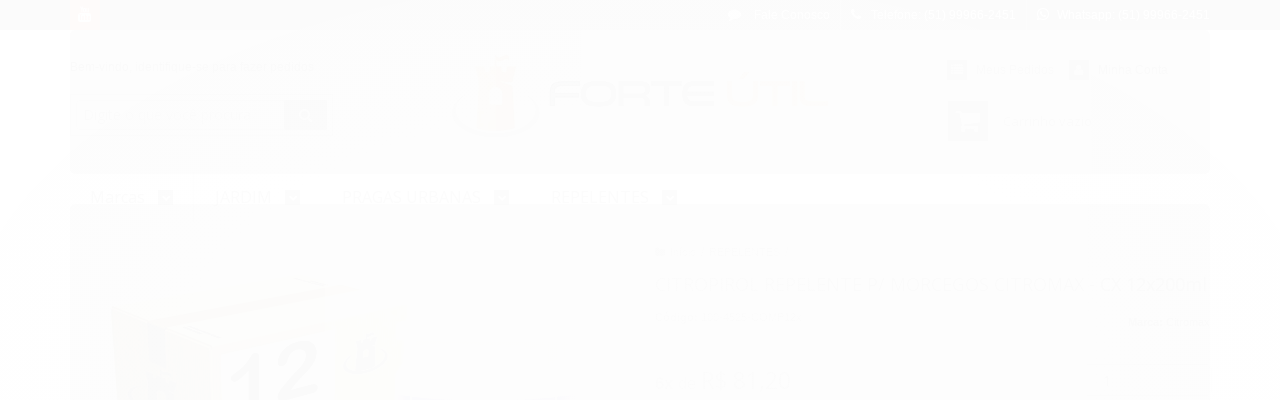

--- FILE ---
content_type: text/html; charset=utf-8
request_url: https://www.forteutil.com.br/citropirol-repelente-p/-morcegos-citromax-cx-12x200ml
body_size: 25879
content:

<!DOCTYPE html>
<html lang="pt-br">
  <head>
    <meta charset="utf-8">
    <meta content='width=device-width, initial-scale=1.0, maximum-scale=2.0' name='viewport' />
    <title>CITROPIROL REPELENTE P/ MORCEGOS CITROMAX - CX 12x200ml - FORTE UTIL</title>
    <meta http-equiv="X-UA-Compatible" content="IE=edge">
    <meta name="generator" content="Loja Integrada" />

    <link rel="dns-prefetch" href="https://cdn.awsli.com.br/">
    <link rel="preconnect" href="https://cdn.awsli.com.br/">
    <link rel="preconnect" href="https://fonts.googleapis.com">
    <link rel="preconnect" href="https://fonts.gstatic.com" crossorigin>

    
  
      <meta property="og:url" content="https://www.forteutil.com.br/citropirol-repelente-p/-morcegos-citromax-cx-12x200ml" />
      <meta property="og:type" content="website" />
      <meta property="og:site_name" content="FORTE UTIL" />
      <meta property="og:locale" content="pt_BR" />
    
  <!-- Metadata para o facebook -->
  <meta property="og:type" content="website" />
  <meta property="og:title" content="CITROPIROL REPELENTE P/ MORCEGOS CITROMAX - CX 12x200ml" />
  <meta property="og:image" content="https://cdn.awsli.com.br/800x800/1576/1576863/produto/106304603/583c1b1d7d.jpg" />
  <meta name="twitter:card" content="product" />
  
  <meta name="twitter:domain" content="www.forteutil.com.br" />
  <meta name="twitter:url" content="https://www.forteutil.com.br/citropirol-repelente-p/-morcegos-citromax-cx-12x200ml?utm_source=twitter&utm_medium=twitter&utm_campaign=twitter" />
  <meta name="twitter:title" content="CITROPIROL REPELENTE P/ MORCEGOS CITROMAX - CX 12x200ml" />
  <meta name="twitter:description" content="CITROPIROL é um produto para desalojar e afastar morcegos. O cheiro do produto imita fumaça. A ação do produto se deve ao odor característico de fumaça, caracterizando fogo no local e causando insegurança para os morcegos e toda sua colônia." />
  <meta name="twitter:image" content="https://cdn.awsli.com.br/300x300/1576/1576863/produto/106304603/583c1b1d7d.jpg" />
  <meta name="twitter:label1" content="Código" />
  <meta name="twitter:data1" content="100-4525-COMP12x" />
  <meta name="twitter:label2" content="Disponibilidade" />
  <meta name="twitter:data2" content="Disponível" />


    
  
    <script>
      setTimeout(function() {
        if (typeof removePageLoading === 'function') {
          removePageLoading();
        };
      }, 7000);
    </script>
  



    

  

    <link rel="canonical" href="https://www.forteutil.com.br/citropirol-repelente-p/-morcegos-citromax-cx-12x200ml" />
  



  <meta name="description" content="CITROPIROL é um produto para desalojar e afastar morcegos. O cheiro do produto imita fumaça. A ação do produto se deve ao odor característico de fumaça, caracterizando fogo no local e causando insegurança para os morcegos e toda sua colônia." />
  <meta property="og:description" content="CITROPIROL é um produto para desalojar e afastar morcegos. O cheiro do produto imita fumaça. A ação do produto se deve ao odor característico de fumaça, caracterizando fogo no local e causando insegurança para os morcegos e toda sua colônia." />







  <meta name="robots" content="index, follow" />



    
      
        <link rel="shortcut icon" href="https://cdn.awsli.com.br/1576/1576863/favicon/6c01e24e9d.jpg" />
      
      <link rel="icon" href="https://cdn.awsli.com.br/1576/1576863/favicon/6c01e24e9d.jpg" sizes="192x192">
    
    

    
      <link rel="stylesheet" href="https://cdn.awsli.com.br/production/static/loja/estrutura/v1/css/all.min.css?v=372d1e5" type="text/css">
    
    <!--[if lte IE 8]><link rel="stylesheet" href="https://cdn.awsli.com.br/production/static/loja/estrutura/v1/css/ie-fix.min.css" type="text/css"><![endif]-->
    <!--[if lte IE 9]><style type="text/css">.lateral-fulbanner { position: relative; }</style><![endif]-->

    

    
    
      <link href="https://fonts.googleapis.com/css2?family=Open%20Sans:wght@300;400;600;700&display=swap" rel="stylesheet">
    

    
      <link rel="stylesheet" href="https://cdn.awsli.com.br/production/static/loja/estrutura/v1/css/bootstrap-responsive.css?v=372d1e5" type="text/css">
      <link rel="stylesheet" href="https://cdn.awsli.com.br/production/static/loja/estrutura/v1/css/style-responsive.css?v=372d1e5">
    

    <link rel="stylesheet" href="/tema.css?v=20250524-105021">

    <script type="text/javascript">
      var LOJA_ID = 1576863;
      var MEDIA_URL = "https://cdn.awsli.com.br/";
      var API_URL_PUBLIC = 'https://api.awsli.com.br/';
      
        var CARRINHO_PRODS = [];
      
      var ENVIO_ESCOLHIDO = 0;
      var ENVIO_ESCOLHIDO_CODE = 0;
      var CONTRATO_INTERNACIONAL = false;
      var CONTRATO_BRAZIL = !CONTRATO_INTERNACIONAL;
      var IS_STORE_ASYNC = true;
      var IS_CLIENTE_ANONIMO = false;
    </script>

    

    <!-- Editor Visual -->
    

    <script>
      

      const isPreview = JSON.parse(sessionStorage.getItem('preview', true));
      if (isPreview) {
        const url = location.href
        location.search === '' && url + (location.search = '?preview=None')
      }
    </script>

    
      <script src="https://cdn.awsli.com.br/production/static/loja/estrutura/v1/js/all.min.js?v=372d1e5"></script>
    
    <!-- HTML5 shim and Respond.js IE8 support of HTML5 elements and media queries -->
    <!--[if lt IE 9]>
      <script src="https://oss.maxcdn.com/html5shiv/3.7.2/html5shiv.min.js"></script>
      <script src="https://oss.maxcdn.com/respond/1.4.2/respond.min.js"></script>
    <![endif]-->

    <link rel="stylesheet" href="https://cdn.awsli.com.br/production/static/loja/estrutura/v1/css/slick.min.css" type="text/css">
    <script src="https://cdn.awsli.com.br/production/static/loja/estrutura/v1/js/slick.min.js?v=372d1e5"></script>
    <link rel="stylesheet" href="https://cdn.awsli.com.br/production/static/css/jquery.fancybox.min.css" type="text/css" />
    <script src="https://cdn.awsli.com.br/production/static/js/jquery/jquery.fancybox.pack.min.js"></script>

    
    

  
  <link rel="stylesheet" href="https://cdn.awsli.com.br/production/static/loja/estrutura/v1/css/imagezoom.min.css" type="text/css">
  <script src="https://cdn.awsli.com.br/production/static/loja/estrutura/v1/js/jquery.imagezoom.min.js"></script>

  <script type="text/javascript">
    var PRODUTO_ID = '106304603';
    var URL_PRODUTO_FRETE_CALCULAR = 'https://www.forteutil.com.br/carrinho/frete';
    var variacoes = undefined;
    var grades = undefined;
    var imagem_grande = "https://cdn.awsli.com.br/2500x2500/1576/1576863/produto/106304603/583c1b1d7d.jpg";
    var produto_grades_imagens = {};
    var produto_preco_sob_consulta = false;
    var produto_preco = 487.20;
  </script>
  <script type="text/javascript" src="https://cdn.awsli.com.br/production/static/loja/estrutura/v1/js/produto.min.js?v=372d1e5"></script>
  <script type="text/javascript" src="https://cdn.awsli.com.br/production/static/loja/estrutura/v1/js/eventos-pixel-produto.min.js?v=372d1e5"></script>


    
      
        
      
        <!-- Global site tag (gtag.js) - Google Analytics -->
<script async src="https://www.googletagmanager.com/gtag/js?l=LIgtagDataLayer&id=AW-10866788280"></script>
<script>
  window.LIgtagDataLayer = window.LIgtagDataLayer || [];
  function LIgtag(){LIgtagDataLayer.push(arguments);}
  LIgtag('js', new Date());

  LIgtag('set', {
    'currency': 'BRL',
    'country': 'BR'
  });
  
  LIgtag('config', 'AW-10866788280');

  if(window.performance) {
    var timeSincePageLoad = Math.round(performance.now());
    LIgtag('event', 'timing_complete', {
      'name': 'load',
      'time': timeSincePageLoad
    });
  }

  $(document).on('li_view_home', function(_, eventID) {
    LIgtag('event', 'view_home');
  });

  $(document).on('li_select_product', function(_, eventID, data) {
    LIgtag('event', 'select_item', data);
  });

  $(document).on('li_start_contact', function(_, eventID, value) {
    LIgtag('event', 'start_contact', {
      value
    });
  });

  $(document).on('li_view_catalog', function(_, eventID) {
    LIgtag('event', 'view_catalog');
  });

  $(document).on('li_search', function(_, eventID, search_term) {
    LIgtag('event', 'search', {
      search_term
    });
  });

  $(document).on('li_filter_products', function(_, eventID, data) {
    LIgtag('event', 'filter_products', data);
  });

  $(document).on('li_sort_products', function(_, eventID, value) {
    LIgtag('event', 'sort_products', {
      value
    });
  });

  $(document).on('li_view_product', function(_, eventID, item) {
    LIgtag('event', 'view_item', {
      items: [item]
    });
  });

  $(document).on('li_select_variation', function(_, eventID, data) {
    LIgtag('event', 'select_variation', data);
  });

  $(document).on('li_calculate_shipping', function(_, eventID, data) {
    LIgtag('event', 'calculate_shipping', {
      zipcode: data.zipcode
    });
  });

  $(document).on('li_view_cart', function(_, eventID, data) {
    LIgtag('event', 'view_cart', data);
  });

  $(document).on('li_add_to_cart', function(_, eventID, data) {
    LIgtag('event', 'add_to_cart', {
      items: data.items
    });
  });

  $(document).on('li_apply_coupon', function(_, eventID, value) {
    LIgtag('event', 'apply_coupon', {
      value
    });
  });

  $(document).on('li_change_quantity', function(_, eventID, item) {
    LIgtag('event', 'change_quantity', {
      items: [item]
    });
  });

  $(document).on('li_remove_from_cart', function(_, eventID, item) {
    LIgtag('event', 'remove_from_cart', {
      items: [item]
    });
  });

  $(document).on('li_return_home', function(_, eventID) {
    LIgtag('event', 'return_home');
  });

  $(document).on('li_view_checkout', function(_, eventID, data) {
    LIgtag('event', 'begin_checkout', data);
  });

  $(document).on('li_login', function(_, eventID) {
    LIgtag('event', 'login');
  });

  $(document).on('li_change_address', function(_, eventID, value) {
    LIgtag('event', 'change_address', {
      value
    });
  });

  $(document).on('li_change_shipping', function(_, eventID, data) {
    LIgtag('event', 'add_shipping_info', data);
  });

  $(document).on('li_change_payment', function(_, eventID, data) {
    LIgtag('event', 'add_payment_info', data);
  });

  $(document).on('li_start_purchase', function(_, eventID) {
    LIgtag('event', 'start_purchase');
  });

  $(document).on('li_checkout_error', function(_, eventID, value) {
    LIgtag('event', 'checkout_error', {
      value
    });
  });

  $(document).on('li_purchase', function(_, eventID, data) {
    LIgtag('event', 'purchase', data);

    
      LIgtag('event', 'conversion', {
        send_to: 'AW-10866788280/yugjCOi82qgDELiP2L0o',
        value: data.value,
        currency: data.currency,
        transaction_id: data.transaction_id
      });
    
  });
</script>
      
        
      
        
      
        
      
    

    
<script>
  var url = '/_events/api/setEvent';

  var sendMetrics = function(event, user = {}) {
    var unique_identifier = uuidv4();

    try {
      var data = {
        request: {
          id: unique_identifier,
          environment: 'production'
        },
        store: {
          id: 1576863,
          name: 'FORTE UTIL',
          test_account: false,
          has_meta_app: window.has_meta_app ?? false,
          li_search: true
        },
        device: {
          is_mobile: /Mobi/.test(window.navigator.userAgent),
          user_agent: window.navigator.userAgent,
          ip: '###device_ip###'
        },
        page: {
          host: window.location.hostname,
          path: window.location.pathname,
          search: window.location.search,
          type: 'product',
          title: document.title,
          referrer: document.referrer
        },
        timestamp: '###server_timestamp###',
        user_timestamp: new Date().toISOString(),
        event,
        origin: 'store'
      };

      if (window.performance) {
        var [timing] = window.performance.getEntriesByType('navigation');

        data['time'] = {
          server_response: Math.round(timing.responseStart - timing.requestStart)
        };
      }

      var _user = {},
          user_email_cookie = $.cookie('user_email'),
          user_data_cookie = $.cookie('LI-UserData');

      if (user_email_cookie) {
        var user_email = decodeURIComponent(user_email_cookie);

        _user['email'] = user_email;
      }

      if (user_data_cookie) {
        var user_data = JSON.parse(user_data_cookie);

        _user['logged'] = user_data.logged;
        _user['id'] = user_data.id ?? undefined;
      }

      $.each(user, function(key, value) {
        _user[key] = value;
      });

      if (!$.isEmptyObject(_user)) {
        data['user'] = _user;
      }

      try {
        var session_identifier = $.cookie('li_session_identifier');

        if (!session_identifier) {
          session_identifier = uuidv4();
        };

        var expiration_date = new Date();

        expiration_date.setTime(expiration_date.getTime() + (30 * 60 * 1000)); // 30 minutos

        $.cookie('li_session_identifier', session_identifier, {
          expires: expiration_date,
          path: '/'
        });

        data['session'] = {
          id: session_identifier
        };
      } catch (err) { }

      try {
        var user_session_identifier = $.cookie('li_user_session_identifier');

        if (!user_session_identifier) {
          user_session_identifier = uuidv4();

          $.cookie('li_user_session_identifier', user_session_identifier, {
            path: '/'
          });
        };

        data['user_session'] = {
          id: user_session_identifier
        };
      } catch (err) { }

      var _cookies = {},
          fbc = $.cookie('_fbc'),
          fbp = $.cookie('_fbp');

      if (fbc) {
        _cookies['fbc'] = fbc;
      }

      if (fbp) {
        _cookies['fbp'] = fbp;
      }

      if (!$.isEmptyObject(_cookies)) {
        data['session']['cookies'] = _cookies;
      }

      try {
        var ab_test_cookie = $.cookie('li_ab_test_running');

        if (ab_test_cookie) {
          var ab_test = JSON.parse(atob(ab_test_cookie));

          if (ab_test.length) {
            data['store']['ab_test'] = ab_test;
          }
        }
      } catch (err) { }

      var _utm = {};

      $.each(sessionStorage, function(key, value) {
        if (key.startsWith('utm_')) {
          var name = key.split('_')[1];

          _utm[name] = value;
        }
      });

      if (!$.isEmptyObject(_utm)) {
        data['session']['utm'] = _utm;
      }

      var controller = new AbortController();

      setTimeout(function() {
        controller.abort();
      }, 5000);

      fetch(url, {
        keepalive: true,
        method: 'POST',
        headers: {
          'Content-Type': 'application/json'
        },
        body: JSON.stringify({ data }),
        signal: controller.signal
      });
    } catch (err) { }

    return unique_identifier;
  }
</script>

    
<script>
  (function() {
    var initABTestHandler = function() {
      try {
        if ($.cookie('li_ab_test_running')) {
          return
        };
        var running_tests = [];

        
        
        
        

        var running_tests_to_cookie = JSON.stringify(running_tests);
        running_tests_to_cookie = btoa(running_tests_to_cookie);
        $.cookie('li_ab_test_running', running_tests_to_cookie, {
          path: '/'
        });

        
        if (running_tests.length > 0) {
          setTimeout(function() {
            $.ajax({
              url: "/conta/status"
            });
          }, 500);
        };

      } catch (err) { }
    }
    setTimeout(initABTestHandler, 500);
  }());
</script>

    
<script>
  $(function() {
    // Clicar em um produto
    $('.listagem-item').click(function() {
      var row, column;

      var $list = $(this).closest('[data-produtos-linha]'),
          index = $(this).closest('li').index();

      if($list.find('.listagem-linha').length === 1) {
        var productsPerRow = $list.data('produtos-linha');

        row = Math.floor(index / productsPerRow) + 1;
        column = (index % productsPerRow) + 1;
      } else {
        row = $(this).closest('.listagem-linha').index() + 1;
        column = index + 1;
      }

      var body = {
        item_id: $(this).attr('data-id'),
        item_sku: $(this).find('.produto-sku').text(),
        item_name: $(this).find('.nome-produto').text().trim(),
        item_row: row,
        item_column: column
      };

      var eventID = sendMetrics({
        type: 'event',
        name: 'select_product',
        data: body
      });

      $(document).trigger('li_select_product', [eventID, body]);
    });

    // Clicar no "Fale Conosco"
    $('#modalContato').on('show', function() {
      var value = 'Fale Conosco';

      var eventID = sendMetrics({
        type: 'event',
        name: 'start_contact',
        data: { text: value }
      });

      $(document).trigger('li_start_contact', [eventID, value]);
    });

    // Clicar no WhatsApp
    $('.li-whatsapp a').click(function() {
      var value = 'WhatsApp';

      var eventID = sendMetrics({
        type: 'event',
        name: 'start_contact',
        data: { text: value }
      });

      $(document).trigger('li_start_contact', [eventID, value]);
    });

    
      // Visualizar o produto
      var body = {
        item_id: '106304603',
        item_sku: '100-4525-COMP12x',
        item_name: 'CITROPIROL REPELENTE P/ MORCEGOS CITROMAX - CX 12x200ml',
        item_category: 'REPELENTES',
        item_type: 'product',
        
          full_price: 487.20,
          promotional_price: null,
          price: 487.20,
        
        quantity: 1
      };

      var params = new URLSearchParams(window.location.search),
          recommendation_shelf = null,
          recommendation = {};

      if (
        params.has('recomendacao_id') &&
        params.has('email_ref') &&
        params.has('produtos_recomendados')
      ) {
        recommendation['email'] = {
          id: params.get('recomendacao_id'),
          email_id: params.get('email_ref'),
          products: $.map(params.get('produtos_recomendados').split(','), function(value) {
            return parseInt(value)
          })
        };
      }

      if (recommendation_shelf) {
        recommendation['shelf'] = recommendation_shelf;
      }

      if (!$.isEmptyObject(recommendation)) {
        body['recommendation'] = recommendation;
      }

      var eventID = sendMetrics({
        type: 'pageview',
        name: 'view_product',
        data: body
      });

      $(document).trigger('li_view_product', [eventID, body]);

      // Calcular frete
      $('#formCalcularCep').submit(function() {
        $(document).ajaxSuccess(function(event, xhr, settings) {
          try {
            var url = new URL(settings.url);

            if(url.pathname !== '/carrinho/frete') return;

            var data = xhr.responseJSON;

            if(data.error) return;

            var params = url.searchParams;

            var body = {
              zipcode: params.get('cep'),
              deliveries: $.map(data, function(delivery) {
                if(delivery.msgErro) return;

                return {
                  id: delivery.id,
                  name: delivery.name,
                  price: delivery.price,
                  delivery_time: delivery.deliveryTime
                };
              })
            };

            var eventID = sendMetrics({
              type: 'event',
              name: 'calculate_shipping',
              data: body
            });

            $(document).trigger('li_calculate_shipping', [eventID, body]);

            $(document).off('ajaxSuccess');
          } catch(error) {}
        });
      });

      // Visualizar compre junto
      $(document).on('buy_together_ready', function() {
        var $buyTogether = $('.compre-junto');

        var observer = new IntersectionObserver(function(entries) {
          entries.forEach(function(entry) {
            if(entry.isIntersecting) {
              var body = {
                title: $buyTogether.find('.compre-junto__titulo').text(),
                id: $buyTogether.data('id'),
                items: $buyTogether.find('.compre-junto__produto').map(function() {
                  var $product = $(this);

                  return {
                    item_id: $product.attr('data-id'),
                    item_sku: $product.attr('data-code'),
                    item_name: $product.find('.compre-junto__nome').text(),
                    full_price: $product.find('.compre-junto__preco--regular').data('price') || null,
                    promotional_price: $product.find('.compre-junto__preco--promocional').data('price') || null
                  };
                }).get()
              };

              var eventID = sendMetrics({
                type: 'event',
                name: 'view_buy_together',
                data: body
              });

              $(document).trigger('li_view_buy_together', [eventID, body]);

              observer.disconnect();
            }
          });
        }, { threshold: 1.0 });

        observer.observe($buyTogether.get(0));

        $('.compre-junto__atributo--grade').click(function(event) {
          if(!event.originalEvent) return;

          var body = {
            grid_name: $(this).closest('.compre-junto__atributos').data('grid'),
            variation_name: $(this).data('variation')
          };

          var eventID = sendMetrics({
            type: 'event',
            name: 'select_buy_together_variation',
            data: body
          });

          $(document).trigger('li_select_buy_together_variation', [eventID, body]);
        });

        $('.compre-junto__atributo--lista').change(function(event) {
          if(!event.originalEvent) return;

          var $selectedOption = $(this).find('option:selected');

          if(!$selectedOption.is('[value]')) return;

          var body = {
            grid_name: $(this).closest('.compre-junto__atributos').data('grid'),
            variation_name: $selectedOption.text()
          };

          var eventID = sendMetrics({
            type: 'event',
            name: 'select_buy_together_variation',
            data: body
          });

          $(document).trigger('li_select_buy_together_variation', [eventID, body]);
        });
      });

      // Selecionar uma variação
      $('.atributo-item').click(function(event) {
        if(!event.originalEvent) return;

        var body = {
          grid_name: $(this).data('grade-nome'),
          variation_name: $(this).data('variacao-nome')
        };

        var eventID = sendMetrics({
          type: 'event',
          name: 'select_variation',
          data: body
        });

        $(document).trigger('li_select_variation', [eventID, body]);
      });
    
  });
</script>


    
	<!-- Código do cabecalho -->
  
      
  

	<!-- lojaintegrada-google-shopping -->
  
      <meta name="google-site-verification" content="-Qdfc3ciPbTb9Jc7kH10UYmCa0l55nx2YHZkuLsh0Xc" />
  


    

    
      <link rel="stylesheet" href="/avancado.css?v=20250524-105021" type="text/css" />
    

    

    
  <link rel="manifest" href="/manifest.json" />




  </head>
  <body class="pagina-produto produto-106304603   ">
    <div id="fb-root"></div>
    
  
    <div id="full-page-loading">
      <div class="conteiner" style="height: 100%;">
        <div class="loading-placeholder-content">
          <div class="loading-placeholder-effect loading-placeholder-header"></div>
          <div class="loading-placeholder-effect loading-placeholder-body"></div>
        </div>
      </div>
      <script>
        var is_full_page_loading = true;
        function removePageLoading() {
          if (is_full_page_loading) {
            try {
              $('#full-page-loading').remove();
            } catch(e) {}
            try {
              var div_loading = document.getElementById('full-page-loading');
              if (div_loading) {
                div_loading.remove();
              };
            } catch(e) {}
            is_full_page_loading = false;
          };
        };
        $(function() {
          setTimeout(function() {
            removePageLoading();
          }, 1);
        });
      </script>
      <style>
        #full-page-loading { position: fixed; z-index: 9999999; margin: auto; top: 0; left: 0; bottom: 0; right: 0; }
        #full-page-loading:before { content: ''; display: block; position: fixed; top: 0; left: 0; width: 100%; height: 100%; background: rgba(255, 255, 255, .98); background: radial-gradient(rgba(255, 255, 255, .99), rgba(255, 255, 255, .98)); }
        .loading-placeholder-content { height: 100%; display: flex; flex-direction: column; position: relative; z-index: 1; }
        .loading-placeholder-effect { background-color: #F9F9F9; border-radius: 5px; width: 100%; animation: pulse-loading 1.5s cubic-bezier(0.4, 0, 0.6, 1) infinite; }
        .loading-placeholder-content .loading-placeholder-body { flex-grow: 1; margin-bottom: 30px; }
        .loading-placeholder-content .loading-placeholder-header { height: 20%; min-height: 100px; max-height: 200px; margin: 30px 0; }
        @keyframes pulse-loading{50%{opacity:.3}}
      </style>
    </div>
  



    
      
        


<div class="barra-inicial fundo-secundario">
  <div class="conteiner">
    <div class="row-fluid">
      <div class="lista-redes span3 hidden-phone">
        
          <ul>
            
            
            
            
              <li>
                <a href="https://youtube.com.br/c/ForteUtil/videos" target="_blank" aria-label="Siga nos no Youtube"><i class="icon-youtube"></i></a>
              </li>
            
            
            
            
          </ul>
        
      </div>
      <div class="canais-contato span9">
        <ul>
          <li class="hidden-phone">
            <a href="#modalContato" data-toggle="modal" data-target="#modalContato">
              <i class="icon-comment"></i>
              Fale Conosco
            </a>
          </li>
          
            <li>
              <span>
                <i class="icon-phone"></i>Telefone: (51) 99966-2451
              </span>
            </li>
          
          
            <li class="tel-whatsapp">
              <span>
                <i class="fa fa-whatsapp"></i>Whatsapp: (51) 99966-2451
              </span>
            </li>
          
          
        </ul>
      </div>
    </div>
  </div>
</div>

      
    

    <div class="conteiner-principal">
      
        
          
<div id="cabecalho" class="logo-centro ">

  <div class="atalhos-mobile visible-phone fundo-secundario borda-principal">
    <ul>

      <li><a href="https://www.forteutil.com.br/" class="icon-home"> </a></li>
      
      <li class="fundo-principal"><a href="https://www.forteutil.com.br/carrinho/index" class="icon-shopping-cart"> </a></li>
      
      
        <li class="menu-user-logged" style="display: none;"><a href="https://www.forteutil.com.br/conta/logout" class="icon-signout menu-user-logout"> </a></li>
      
      
      <li><a href="https://www.forteutil.com.br/conta/index" class="icon-user"> </a></li>
      
      <li class="vazia"><span>&nbsp;</span></li>

    </ul>
  </div>

  <div class="conteiner">
    <div class="row-fluid">
      <div class="conteudo-topo span3 hidden-phone">
        <div class="superior row-fluid">
          <div class="span12">
            
              
                <div class="btn-group menu-user-logged" style="display: none;">
                  <a href="https://www.forteutil.com.br/conta/index" class="botao secundario pequeno dropdown-toggle" data-toggle="dropdown">
                    Olá, <span class="menu-user-name"></span>
                    <span class="icon-chevron-down"></span>
                  </a>
                  <ul class="dropdown-menu">
                    <li>
                      <a href="https://www.forteutil.com.br/conta/index" title="Minha conta">Minha conta</a>
                    </li>
                    
                      <li>
                        <a href="https://www.forteutil.com.br/conta/pedido/listar" title="Minha conta">Meus pedidos</a>
                      </li>
                    
                    <li>
                      <a href="https://www.forteutil.com.br/conta/favorito/listar" title="Meus favoritos">Lista de desejos</a>
                    </li>
                    <li>
                      <a href="https://www.forteutil.com.br/conta/logout" title="Sair" class="menu-user-logout">Sair</a>
                    </li>
                  </ul>
                </div>
              
              
                <a href="https://www.forteutil.com.br/conta/login" class="bem-vindo cor-secundaria menu-user-welcome">
                  Bem-vindo, <span class="cor-principal">identifique-se</span> para fazer pedidos
                </a>
              
            
          </div>
        </div>
        <div class="inferior row-fluid">
          <div class="span12">

            <div class="busca borda-alpha">
              <form id="form-buscar" action="/buscar" method="get">
                <input id="auto-complete" type="text" name="q" placeholder="Digite o que você procura" value="" autocomplete="off" maxlength="255" />
                <button class="botao botao-busca icon-search fundo-secundario" aria-label="Buscar"></button>
              </form>
            </div>
          </div>
        </div>
      </div>

      <div class="span6">
        <h2 class="logo cor-secundaria">
          <a href="https://www.forteutil.com.br/" title="FORTE UTIL">
            
              <img src="https://cdn.awsli.com.br/400x300/1576/1576863/logo/c1af9802a5.jpg" alt="FORTE UTIL" />
            
          </a>
        </h2>
      </div>

      <div class="conteudo-topo span3 hidden-phone">
        <div class="superior row-fluid">
          <div class="span12">
            <ul class="acoes-conta">
              
                <li>
                  <i class="icon-list fundo-principal"></i>
                  <a href="https://www.forteutil.com.br/conta/pedido/listar" class="cor-secundaria">Meus Pedidos</a>
                </li>
              
              
                <li>
                  <i class="icon-user fundo-principal"></i>
                  <a href="https://www.forteutil.com.br/conta/index" class="cor-secundaria">Minha Conta</a>
                </li>
              
            </ul>
          </div>
        </div>
        
          <div class="inferior row-fluid">
            <div class="span12">
              

  <div class="carrinho vazio">
    
      <a href="https://www.forteutil.com.br/carrinho/index">
        <i class="icon-shopping-cart fundo-principal"></i>
        <strong class="qtd-carrinho titulo cor-secundaria" style="display: none;">0</strong>
        <span style="display: none;">
          
            <b class="titulo cor-secundaria"><span>Meu Carrinho</span></b>
          
          <span class="cor-secundaria">Produtos adicionados</span>
        </span>
        
          <span class="titulo cor-secundaria vazio-text">Carrinho vazio</span>
        
      </a>
    
    <div class="carrinho-interno-ajax"></div>
  </div>
  
<div class="minicart-placeholder" style="display: none;">
  <div class="carrinho-interno borda-principal">
    <ul>
      <li class="minicart-item-modelo">
        
          <div class="preco-produto com-promocao destaque-parcela ">
            <div>
              <s class="preco-venda">
                R$ --PRODUTO_PRECO_DE--
              </s>
              <strong class="preco-promocional cor-principal">
                R$ --PRODUTO_PRECO_POR--
              </strong>
            </div>
          </div>
        
        <a data-href="--PRODUTO_URL--" class="imagem-produto">
          <img data-src="https://cdn.awsli.com.br/64x64/--PRODUTO_IMAGEM--" alt="--PRODUTO_NOME--" />
        </a>
        <a data-href="--PRODUTO_URL--" class="nome-produto cor-secundaria">
          --PRODUTO_NOME--
        </a>
        <div class="produto-sku hide">--PRODUTO_SKU--</div>
      </li>
    </ul>
    <div class="carrinho-rodape">
      <span class="carrinho-info">
        
          <i>--CARRINHO_QUANTIDADE-- produto no carrinho</i>
        
        
          
            <span class="carrino-total">
              Total: <strong class="titulo cor-principal">R$ --CARRINHO_TOTAL_ITENS--</strong>
            </span>
          
        
      </span>
      <a href="https://www.forteutil.com.br/carrinho/index" class="botao principal">
        
          <i class="icon-shopping-cart"></i>Ir para o carrinho
        
      </a>
    </div>
  </div>
</div>



            </div>
          </div>
        
      </div>

    </div>

    <div class="conteudo-topo visible-phone">

          <div class="span12 busca-mobile">
            <a href="javascript:;" class="atalho-menu visible-phone icon-th botao principal"> </a>

            <div class="busca borda-alpha">
              <form id="form-buscar" action="/buscar" method="get">
                <input type="text" name="q" placeholder="Digite o que você procura" value="" maxlength="255" />
                <button class="botao botao-busca icon-search fundo-secundario" aria-label="Buscar"></button>
              </form>
            </div>
          </div>

    </div>
    


  
    
      
<div class="menu superior">
  <ul class="nivel-um">
    


    

  
    <li class="categoria-marcas com-filho borda-principal">
      <a href="javascript:;" title="Marcas">
        <strong class="titulo cor-secundaria">Marcas</strong>
        <i class="icon-chevron-down fundo-secundario"></i>
      </a>
      <ul class="nivel-dois borda-alpha colunas-1">
        
          <li class="categoria-marca-chemone">
            <a href="/marca/chemone.html" title="ChemoNE">
              ChemoNE <span class="count">(2)</span>
            </a>
          </li>
        
          <li class="categoria-marca-citromax">
            <a href="/marca/citromax.html" title="Citromax">
              Citromax <span class="count">(65)</span>
            </a>
          </li>
        
          <li class="categoria-marca-dipil">
            <a href="/marca/dipil.html" title="Dipil">
              Dipil <span class="count">(1)</span>
            </a>
          </li>
        
          <li class="categoria-marca-enzilimp">
            <a href="/marca/enzilimp.html" title="Enzilimp">
              Enzilimp <span class="count">(12)</span>
            </a>
          </li>
        
          <li class="categoria-marca-plastwill">
            <a href="/marca/plastwill.html" title="PlastWill">
              PlastWill <span class="count">(7)</span>
            </a>
          </li>
        
      </ul>
    </li>
  


    
      <li class="categoria-id-8615582 com-filho borda-principal">
        <a href="https://www.forteutil.com.br/jardim" title="JARDIM">
          <strong class="titulo cor-secundaria">JARDIM</strong>
          
            <i class="icon-chevron-down fundo-secundario"></i>
          
        </a>
        
          <ul class="nivel-dois borda-alpha">
            

  <li class="categoria-id-14088420 ">
    <a href="https://www.forteutil.com.br/fertilizante" title="Fertilizante">
      
      Fertilizante
    </a>
    
  </li>

  <li class="categoria-id-8615587 ">
    <a href="https://www.forteutil.com.br/limpa-esgoto" title="Limpa Esgoto">
      
      Limpa Esgoto
    </a>
    
  </li>

  <li class="categoria-id-8615588 ">
    <a href="https://www.forteutil.com.br/limpa-frutiferas" title="Limpa Frutíferas">
      
      Limpa Frutíferas
    </a>
    
  </li>

  <li class="categoria-id-8615591 ">
    <a href="https://www.forteutil.com.br/limpa-grama" title="Limpa Grama">
      
      Limpa Grama
    </a>
    
  </li>

  <li class="categoria-id-8615593 ">
    <a href="https://www.forteutil.com.br/mata-mato" title="Mata Mato">
      
      Mata Mato
    </a>
    
  </li>

  <li class="categoria-id-8615594 ">
    <a href="https://www.forteutil.com.br/neutraliza-odores" title="Neutraliza Odores">
      
      Neutraliza Odores
    </a>
    
  </li>

  <li class="categoria-id-8615595 ">
    <a href="https://www.forteutil.com.br/porta-iscas" title="Porta Iscas">
      
      Porta Iscas
    </a>
    
  </li>


          </ul>
        
      </li>
    
      <li class="categoria-id-9137360 com-filho borda-principal">
        <a href="https://www.forteutil.com.br/pragas-urbanas" title="PRAGAS URBANAS">
          <strong class="titulo cor-secundaria">PRAGAS URBANAS</strong>
          
            <i class="icon-chevron-down fundo-secundario"></i>
          
        </a>
        
          <ul class="nivel-dois borda-alpha">
            

  <li class="categoria-id-9137370 ">
    <a href="https://www.forteutil.com.br/abelha" title="Abelha">
      
      Abelha
    </a>
    
  </li>

  <li class="categoria-id-9137398 ">
    <a href="https://www.forteutil.com.br/acaro" title="Ácaro">
      
      Ácaro
    </a>
    
  </li>

  <li class="categoria-id-9137401 ">
    <a href="https://www.forteutil.com.br/aranha" title="Aranha">
      
      Aranha
    </a>
    
  </li>

  <li class="categoria-id-9137432 ">
    <a href="https://www.forteutil.com.br/barata" title="Barata">
      
      Barata
    </a>
    
  </li>

  <li class="categoria-id-9137434 ">
    <a href="https://www.forteutil.com.br/cachorro" title="Cachorro">
      
      Cachorro
    </a>
    
  </li>

  <li class="categoria-id-9137440 ">
    <a href="https://www.forteutil.com.br/carrapato" title="Carrapato">
      
      Carrapato
    </a>
    
  </li>

  <li class="categoria-id-10355604 ">
    <a href="https://www.forteutil.com.br/cochonilha" title="Cochonilha">
      
      Cochonilha
    </a>
    
  </li>

  <li class="categoria-id-9137527 ">
    <a href="https://www.forteutil.com.br/cupim" title="Cupim">
      
      Cupim
    </a>
    
  </li>

  <li class="categoria-id-9137528 ">
    <a href="https://www.forteutil.com.br/escorpiao" title="Escorpião">
      
      Escorpião
    </a>
    
  </li>

  <li class="categoria-id-9137555 ">
    <a href="https://www.forteutil.com.br/formiga" title="Formiga">
      
      Formiga
    </a>
    
  </li>

  <li class="categoria-id-9137556 ">
    <a href="https://www.forteutil.com.br/gafanhoto" title="Gafanhoto">
      
      Gafanhoto
    </a>
    
  </li>

  <li class="categoria-id-9137557 ">
    <a href="https://www.forteutil.com.br/gamba" title="Gambá">
      
      Gambá
    </a>
    
  </li>

  <li class="categoria-id-9137577 ">
    <a href="https://www.forteutil.com.br/gato" title="Gato">
      
      Gato
    </a>
    
  </li>

  <li class="categoria-id-9137584 ">
    <a href="https://www.forteutil.com.br/grilo" title="Grilo">
      
      Grilo
    </a>
    
  </li>

  <li class="categoria-id-9137619 ">
    <a href="https://www.forteutil.com.br/lacraia-centopeia" title="Lacraia (Centopeia)">
      
      Lacraia (Centopeia)
    </a>
    
  </li>

  <li class="categoria-id-9137645 ">
    <a href="https://www.forteutil.com.br/lagarta" title="Lagarta">
      
      Lagarta
    </a>
    
  </li>

  <li class="categoria-id-10355630 ">
    <a href="https://www.forteutil.com.br/larva-de-mosquito" title="Larva de Mosquito">
      
      Larva de Mosquito
    </a>
    
  </li>

  <li class="categoria-id-9137646 ">
    <a href="https://www.forteutil.com.br/lesma" title="Lesma">
      
      Lesma
    </a>
    
  </li>

  <li class="categoria-id-9137676 ">
    <a href="https://www.forteutil.com.br/marimbondo" title="Marimbondo">
      
      Marimbondo
    </a>
    
  </li>

  <li class="categoria-id-9137677 ">
    <a href="https://www.forteutil.com.br/maritaca" title="Maritaca">
      
      Maritaca
    </a>
    
  </li>

  <li class="categoria-id-9137707 ">
    <a href="https://www.forteutil.com.br/morcego" title="Morcego">
      
      Morcego
    </a>
    
  </li>

  <li class="categoria-id-9137678 ">
    <a href="https://www.forteutil.com.br/mosca" title="Mosca">
      
      Mosca
    </a>
    
  </li>

  <li class="categoria-id-10355626 ">
    <a href="https://www.forteutil.com.br/mosca-branca" title="Mosca Branca">
      
      Mosca Branca
    </a>
    
  </li>

  <li class="categoria-id-9137689 ">
    <a href="https://www.forteutil.com.br/mosquito" title="Mosquito">
      
      Mosquito
    </a>
    
  </li>

  <li class="categoria-id-9137708 ">
    <a href="https://www.forteutil.com.br/pardal" title="Pardal">
      
      Pardal
    </a>
    
  </li>

  <li class="categoria-id-16637484 ">
    <a href="https://www.forteutil.com.br/percevejo" title="Percevejo">
      
      Percevejo
    </a>
    
  </li>

  <li class="categoria-id-9137736 ">
    <a href="https://www.forteutil.com.br/piolho" title="Piolho">
      
      Piolho
    </a>
    
  </li>

  <li class="categoria-id-9137737 ">
    <a href="https://www.forteutil.com.br/pombo" title="Pombo">
      
      Pombo
    </a>
    
  </li>

  <li class="categoria-id-9137764 ">
    <a href="https://www.forteutil.com.br/pulga" title="Pulga">
      
      Pulga
    </a>
    
  </li>

  <li class="categoria-id-10355600 ">
    <a href="https://www.forteutil.com.br/pulgao" title="Pulgão">
      
      Pulgão
    </a>
    
  </li>

  <li class="categoria-id-9137766 ">
    <a href="https://www.forteutil.com.br/rato" title="Rato">
      
      Rato
    </a>
    
  </li>

  <li class="categoria-id-9137792 ">
    <a href="https://www.forteutil.com.br/taturana" title="Taturana">
      
      Taturana
    </a>
    
  </li>

  <li class="categoria-id-9137796 ">
    <a href="https://www.forteutil.com.br/vespa" title="Vespa">
      
      Vespa
    </a>
    
  </li>


          </ul>
        
      </li>
    
      <li class="categoria-id-9137836 com-filho borda-principal">
        <a href="https://www.forteutil.com.br/repelentes" title="REPELENTES">
          <strong class="titulo cor-secundaria">REPELENTES</strong>
          
            <i class="icon-chevron-down fundo-secundario"></i>
          
        </a>
        
          <ul class="nivel-dois borda-alpha">
            

  <li class="categoria-id-9137864 ">
    <a href="https://www.forteutil.com.br/cachorros" title="Cachorros">
      
      Cachorros
    </a>
    
  </li>

  <li class="categoria-id-9137884 ">
    <a href="https://www.forteutil.com.br/formigas" title="Formigas">
      
      Formigas
    </a>
    
  </li>

  <li class="categoria-id-9137885 ">
    <a href="https://www.forteutil.com.br/gambas" title="Gambás">
      
      Gambás
    </a>
    
  </li>

  <li class="categoria-id-9137898 ">
    <a href="https://www.forteutil.com.br/gatos" title="Gatos">
      
      Gatos
    </a>
    
  </li>

  <li class="categoria-id-9137913 ">
    <a href="https://www.forteutil.com.br/maritacas" title="Maritacas">
      
      Maritacas
    </a>
    
  </li>

  <li class="categoria-id-9137915 ">
    <a href="https://www.forteutil.com.br/morcegos" title="Morcegos">
      
      Morcegos
    </a>
    
  </li>

  <li class="categoria-id-9137943 ">
    <a href="https://www.forteutil.com.br/mosquitos" title="Mosquitos">
      
      Mosquitos
    </a>
    
  </li>

  <li class="categoria-id-9137951 ">
    <a href="https://www.forteutil.com.br/pardais" title="Pardais">
      
      Pardais
    </a>
    
  </li>

  <li class="categoria-id-9137971 ">
    <a href="https://www.forteutil.com.br/pombos" title="Pombos">
      
      Pombos
    </a>
    
  </li>

  <li class="categoria-id-9137972 ">
    <a href="https://www.forteutil.com.br/ratos" title="Ratos">
      
      Ratos
    </a>
    
  </li>


          </ul>
        
      </li>
    
  </ul>
</div>

    
  


  </div>
  <span id="delimitadorBarra"></span>
</div>

          

  


        
      

      
  


      <div id="corpo">
        <div class="conteiner">
          

          
  


          
            <div class="secao-principal row-fluid ">
              

                
                  



                
              

              
  <div class="span12 produto" itemscope="itemscope" itemtype="http://schema.org/Product">
    <div class="row-fluid">
      <div class="span6">
        
        <div class="conteiner-imagem">
          <div>
            
              <a href="https://cdn.awsli.com.br/2500x2500/1576/1576863/produto/106304603/583c1b1d7d.jpg" title="Ver imagem grande do produto" id="abreZoom" style="display: none;"><i class="icon-zoom-in"></i></a>
            
            <img  src="https://cdn.awsli.com.br/600x450/1576/1576863/produto/106304603/583c1b1d7d.jpg" alt="CITROPIROL REPELENTE P/ MORCEGOS CITROMAX - CX 12x200ml" id="imagemProduto" itemprop="image" />
          </div>
        </div>
        <div class="produto-thumbs thumbs-horizontal hide">
          <div id="carouselImagem" class="flexslider ">
            <ul class="miniaturas slides">
              
                <li>
                  <a href="javascript:;" title="CITROPIROL REPELENTE P/ MORCEGOS CITROMAX - CX 12x200ml - Imagem 1" data-imagem-grande="https://cdn.awsli.com.br/2500x2500/1576/1576863/produto/106304603/583c1b1d7d.jpg" data-imagem-id="82899207">
                    <span>
                      <img  src="https://cdn.awsli.com.br/64x50/1576/1576863/produto/106304603/583c1b1d7d.jpg" alt="CITROPIROL REPELENTE P/ MORCEGOS CITROMAX - CX 12x200ml - Imagem 1" data-largeimg="https://cdn.awsli.com.br/2500x2500/1576/1576863/produto/106304603/583c1b1d7d.jpg" data-mediumimg="https://cdn.awsli.com.br/600x450/1576/1576863/produto/106304603/583c1b1d7d.jpg" />
                    </span>
                  </a>
                </li>
              
            </ul>
          </div>
        </div>
        
          
            <div class="produto-video borda-alpha">
              <div>
                <p>Clique no botão ao lado para assistir ao vídeo relacionado ao produto.</p>
              </div>
              <a href="#modalVideo" role="button" data-toggle="modal" class="botao-video">
                <i class="icon-youtube-play cor-principal"></i>
                <span>Assistir Vídeo</span>
              </a>
            </div>
          
        

        <!--googleoff: all-->

        <div class="produto-compartilhar">
          <div class="lista-redes">
            <div class="addthis_toolbox addthis_default_style addthis_32x32_style">
              <ul>
                <li class="visible-phone">
                  <a href="https://api.whatsapp.com/send?text=CITROPIROL%20REPELENTE%20P/%20MORCEGOS%20CITROMAX%20-%20CX%2012x200ml%20http%3A%2F%2Fwww.forteutil.com.br/citropirol-repelente-p/-morcegos-citromax-cx-12x200ml" target="_blank"><i class="fa fa-whatsapp"></i></a>
                </li>
                
                <li class="hidden-phone">
                  
                    <a href="https://www.forteutil.com.br/conta/favorito/106304603/adicionar" class="lista-favoritos fundo-principal adicionar-favorito hidden-phone" rel="nofollow">
                      <i class="icon-plus"></i>
                      Lista de Desejos
                    </a>
                  
                </li>
                
                <li class="fb-compartilhar">
                  <div class="fb-share-button" data-href="https://www.forteutil.com.br/citropirol-repelente-p/-morcegos-citromax-cx-12x200ml" data-layout="button"></div>
                </li>
              </ul>
            </div>
          </div>
        </div>

        <!--googleon: all-->

      </div>
      <div class="span6">
        <div class="principal">
          <div class="info-principal-produto">
            
<div class="breadcrumbs borda-alpha ">
  <ul>
    
      <li>
        <a href="https://www.forteutil.com.br/"><i class="fa fa-folder"></i>Início</a>
      </li>
    

    
    
    
      
        




  <li>
    <a href="https://www.forteutil.com.br/repelentes">REPELENTES</a>
  </li>


      
      <!-- <li>
        <strong class="cor-secundaria">CITROPIROL REPELENTE P/ MORCEGOS CITROMAX - CX 12x200ml</strong>
      </li> -->
    

    
  </ul>
</div>

            <h1 class="nome-produto titulo cor-secundaria" itemprop="name">CITROPIROL REPELENTE P/ MORCEGOS CITROMAX - CX 12x200ml</h1>
            
            <div class="codigo-produto">
              <span class="cor-secundaria">
                <b>Código: </b> <span itemprop="sku">100-4525-COMP12x</span>
              </span>
              
                <span class="cor-secundaria pull-right" itemprop="brand" itemscope="itemscope" itemtype="http://schema.org/Brand">
                  <b>Marca: </b>
                  <a href="https://www.forteutil.com.br/marca/citromax.html" itemprop="url">Citromax</a>
                  <meta itemprop="name" content="Citromax" />
                </span>
              
              <div class="hide trustvox-stars">
                <a href="#comentarios" target="_self">
                  <div data-trustvox-product-code-js="106304603" data-trustvox-should-skip-filter="true" data-trustvox-display-rate-schema="false"></div>
                </a>
              </div>
              



            </div>
          </div>

          
            

          

          

          

<div class="acoes-produto disponivel SKU-100-4525-COMP12x" data-produto-id="106304603" data-variacao-id="">
  




  <div>
    
      <div class="preco-produto destaque-parcela ">
        

          
            
              

  
    <!--googleoff: all-->
      <div>
        <span class="preco-parcela cor-principal">
          
            <strong>6x</strong>
          
          de
          <strong class="cor-principal titulo">R$ 81,20</strong>
          
        </span>
      </div>
    <!--googleon: all-->
  


            
          

          
            
              
                
                  <div>
                    
                      
                        
                          <strong class="preco-promocional cor-principal " data-sell-price="487.20">
                        
                      
                    
                      R$ 487,20
                    </strong>
                  </div>
                
              
            
          

          

          
            
            
              
<span class="desconto-a-vista">
  ou <strong class="cor-secundaria">R$ 462,84</strong>
  
    via Pix
  
</span>

            
          
        
      </div>
    
  </div>





  
    
    
      <!-- old microdata schema price (feature toggle disabled) -->
      
        
          
            
            
<div itemprop="offers" itemscope="itemscope" itemtype="http://schema.org/Offer">
    
      
      <meta itemprop="price" content="462.84"/>
      
    
    <meta itemprop="priceCurrency" content="BRL" />
    <meta itemprop="availability" content="http://schema.org/InStock"/>
    <meta itemprop="itemCondition" itemtype="http://schema.org/OfferItemCondition" content="http://schema.org/NewCondition" />
    
</div>

          
        
      
    
  



  

  
    
      <div class="comprar">
        
          
            
              <label class="qtde-adicionar-carrinho">
                <span class="qtde-carrinho-title">Qtde:</span>
                <input type="number" min="1" value="1" class="qtde-carrinho" name="qtde-carrinho" />
              </label>
            
            <a href="https://www.forteutil.com.br/carrinho/produto/106304603/adicionar" class="botao botao-comprar principal grande botao-comprar-ajax" rel="nofollow" data-loading-text="<i class='icon-refresh icon-animate'></i> Comprar">
              <i class="icon-shopping-cart"></i> Comprar
            </a>
          
        

        
          <span class="cor-secundaria disponibilidade-produto">
            
              <span class="disponibilidade disp-entrega">Disponibilidade: <b class="cor-principal">Imediata</b></span>
              
                <span class="estoque estoque-qtd-4 qtd-menor-10">
                  
                    <b class="cor-principal">Aproveite!</b> Restam apenas <b class="qtde_estoque">4</b> unidades
                  
                </span>
              
            
          </span>
        
      </div>
    
  
</div>


	  <span id="DelimiterFloat"></span>

          

          



  <div class="parcelas-produto borda-alpha padrao" data-produto-id="106304603">
    

<ul class="accordion" id="formas-pagamento-lista-106304603">
  
    <li class="accordion-group">
      <div class="accordion-heading">
        
          <a class="accordion-toggle" data-toggle="collapse" data-parent="#formas-pagamento-lista-106304603" href="#proxy-mercadopago-v1-redirect_1_106304603">
            <span class="text-parcelas pull-right cor-secundaria">Parcelas <span class="icon-chevron-down"></span></span>
        
          
            <img  src="https://cdn.awsli.com.br/production/static/img/formas-de-pagamento/proxy-mercadopago-v1-redirect-logo.png?v=372d1e5" alt="Mercado Pago Checkout PRO" />
            <img  src="https://cdn.awsli.com.br/production/static/img/formas-de-pagamento/pix-logo.png?v=372d1e5" class="formas-pagamento-produto-additional-pix" alt="PIX" style="margin-left: 5px; max-height: 15px;" />
          
        
          </a>
        
      </div>
      
        <div id="proxy-mercadopago-v1-redirect_1_106304603" class="accordion-body collapse in">
          <div class="accordion-inner">
            
<!--googleoff: all-->
  
    <ul style="text-align: left;">
      
        
          <li class="parcela p-1 sem-juros">
            <span class="cor-secundaria">
              <b class="cor-principal">1x</b>
              de R$ 487,20
              <!--googleoff: all-->
              
                sem juros
              
              <!--googleon: all-->
            </span>
          </li>
        
      
        
          <li class="parcela p-2 sem-juros">
            <span class="cor-secundaria">
              <b class="cor-principal">2x</b>
              de R$ 243,60
              <!--googleoff: all-->
              
                sem juros
              
              <!--googleon: all-->
            </span>
          </li>
        
      
        
          <li class="parcela p-3 sem-juros">
            <span class="cor-secundaria">
              <b class="cor-principal">3x</b>
              de R$ 162,40
              <!--googleoff: all-->
              
                sem juros
              
              <!--googleon: all-->
            </span>
          </li>
        
      
    </ul>
  
    <ul style="text-align: left;">
      
        
          <li class="parcela p-4 sem-juros">
            <span class="cor-secundaria">
              <b class="cor-principal">4x</b>
              de R$ 121,80
              <!--googleoff: all-->
              
                sem juros
              
              <!--googleon: all-->
            </span>
          </li>
        
      
        
          <li class="parcela p-5 sem-juros">
            <span class="cor-secundaria">
              <b class="cor-principal">5x</b>
              de R$ 97,44
              <!--googleoff: all-->
              
                sem juros
              
              <!--googleon: all-->
            </span>
          </li>
        
      
        
          <li class="parcela p-6 sem-juros">
            <span class="cor-secundaria">
              <b class="cor-principal">6x</b>
              de R$ 81,20
              <!--googleoff: all-->
              
                sem juros
              
              <!--googleon: all-->
            </span>
          </li>
        
      
    </ul>
  
<!--googleon: all-->

          </div>
        </div>
      
    </li>
  
    <li class="accordion-group">
      <div class="accordion-heading">
        
          <a class="accordion-toggle" data-toggle="collapse" data-parent="#formas-pagamento-lista-106304603" href="#proxy-mercadopago-v1-cartao_2_106304603">
            <span class="text-parcelas pull-right cor-secundaria">Parcelas <span class="icon-chevron-down"></span></span>
        
          
            
              <img  src="https://cdn.awsli.com.br/production/static/img/formas-de-pagamento/payu-cards.png?v=372d1e5" alt="Mercado Pago" />
            
          
        
          </a>
        
      </div>
      
        <div id="proxy-mercadopago-v1-cartao_2_106304603" class="accordion-body collapse ">
          <div class="accordion-inner">
            
<!--googleoff: all-->
  
    <ul style="text-align: left;">
      
        
          <li class="parcela p-1 sem-juros">
            <span class="cor-secundaria">
              <b class="cor-principal">1x</b>
              de R$ 487,20
              <!--googleoff: all-->
              
                sem juros
              
              <!--googleon: all-->
            </span>
          </li>
        
      
        
          <li class="parcela p-2 sem-juros">
            <span class="cor-secundaria">
              <b class="cor-principal">2x</b>
              de R$ 243,60
              <!--googleoff: all-->
              
                sem juros
              
              <!--googleon: all-->
            </span>
          </li>
        
      
        
          <li class="parcela p-3 sem-juros">
            <span class="cor-secundaria">
              <b class="cor-principal">3x</b>
              de R$ 162,40
              <!--googleoff: all-->
              
                sem juros
              
              <!--googleon: all-->
            </span>
          </li>
        
      
        
          <li class="parcela p-4 sem-juros">
            <span class="cor-secundaria">
              <b class="cor-principal">4x</b>
              de R$ 121,80
              <!--googleoff: all-->
              
                sem juros
              
              <!--googleon: all-->
            </span>
          </li>
        
      
        
          <li class="parcela p-5 sem-juros">
            <span class="cor-secundaria">
              <b class="cor-principal">5x</b>
              de R$ 97,44
              <!--googleoff: all-->
              
                sem juros
              
              <!--googleon: all-->
            </span>
          </li>
        
      
        
          <li class="parcela p-6 sem-juros">
            <span class="cor-secundaria">
              <b class="cor-principal">6x</b>
              de R$ 81,20
              <!--googleoff: all-->
              
                sem juros
              
              <!--googleon: all-->
            </span>
          </li>
        
      
    </ul>
  
    <ul style="text-align: left;">
      
        
          <li class="parcela p-7 ">
            <span class="cor-secundaria">
              <b class="cor-principal">7x</b>
              de R$ 81,24
              <!--googleoff: all-->
              
              <!--googleon: all-->
            </span>
          </li>
        
      
        
          <li class="parcela p-8 ">
            <span class="cor-secundaria">
              <b class="cor-principal">8x</b>
              de R$ 71,09
              <!--googleoff: all-->
              
              <!--googleon: all-->
            </span>
          </li>
        
      
        
          <li class="parcela p-9 ">
            <span class="cor-secundaria">
              <b class="cor-principal">9x</b>
              de R$ 64,79
              <!--googleoff: all-->
              
              <!--googleon: all-->
            </span>
          </li>
        
      
        
          <li class="parcela p-10 ">
            <span class="cor-secundaria">
              <b class="cor-principal">10x</b>
              de R$ 58,78
              <!--googleoff: all-->
              
              <!--googleon: all-->
            </span>
          </li>
        
      
        
          <li class="parcela p-11 ">
            <span class="cor-secundaria">
              <b class="cor-principal">11x</b>
              de R$ 53,44
              <!--googleoff: all-->
              
              <!--googleon: all-->
            </span>
          </li>
        
      
        
          <li class="parcela p-12 ">
            <span class="cor-secundaria">
              <b class="cor-principal">12x</b>
              de R$ 49,58
              <!--googleoff: all-->
              
              <!--googleon: all-->
            </span>
          </li>
        
      
    </ul>
  
<!--googleon: all-->

          </div>
        </div>
      
    </li>
  
    <li class="accordion-group">
      <div class="accordion-heading">
        
          <span class="accordion-toggle">
            <b class="text-parcelas pull-right cor-principal">R$ 462,84</b>
        
          
            <img  src="https://cdn.awsli.com.br/production/static/img/formas-de-pagamento/pagali-pix-logo.png?v=372d1e5" alt="Pix" class="img-parcelas-pagali-pix"/>
          
        
          </span>
        
      </div>
      
    </li>
  
    <li class="accordion-group">
      <div class="accordion-heading">
        
          <span class="accordion-toggle">
            <b class="text-parcelas pull-right cor-principal">R$ 472,58</b>
        
          
            <img  src="https://cdn.awsli.com.br/production/static/img/formas-de-pagamento/boleto-logo.png?v=372d1e5" alt="PagHiper" />
          
        
          </span>
        
      </div>
      
    </li>
  
</ul>
<div class="cep">
  
</div>

  </div>




          
            
<!--googleoff: all-->
<div class="cep">
  <form id="formCalcularCep">
    <input type="hidden" name="produto_id" value="106304603" />
    <label for="CEP">Calcule o frete</label>
    <div class="form-inline">
      <div class="input-append input-prepend">
        <input name="cep" class="input-small input-cep" type="tel" placeholder="CEP" />
        <button type="submit" class="btn">OK</button>
      </div>
      <a href="https://buscacepinter.correios.com.br/app/endereco/index.php" title="Busca cep nos Correios" target="_blank" class="hide">
        <i class="icon-question-sign"></i>&nbsp; Não sei meu CEP
      </a>
    </div>
  </form>
  <ul class="hide borda-alpha">
  </ul>
  <div class="aviso-disponibilidade hide cor-principal">* Este prazo de entrega está considerando a disponibilidade do produto + prazo de entrega.</div>
</div>
<!--googleon: all-->

          

        </div>
      </div>
    </div>
    <div id="buy-together-position1" class="row-fluid" style="display: none;"></div>
    
      <div class="row-fluid">
        <div class="span12">
          <div id="smarthint-product-position1"></div>
          <div id="blank-product-position1"></div>
          <div class="abas-custom">
            <div class="tab-content">
              <div class="tab-pane active" id="descricao" itemprop="description">
                <p><span style="color:#000000;"><span style="font-size:14px"><span style="font-family:Arial,Helvetica,sans-serif"><span style="box-sizing:border-box"><span style="font-style:normal"><span style="font-variant-ligatures:normal"><span style="font-weight:400"><span style="white-space:normal"><span style="text-decoration-thickness:initial"><span style="text-decoration-style:initial"><span style="text-decoration-color:initial"><span style="background-image:initial"><span style="background-position:initial"><span style="background-size:initial"><span style="background-repeat:initial"><span style="background-attachment:initial"><span style="background-origin:initial"><span style="background-clip:initial"><span style="font-variant-numeric:inherit"><span style="font-variant-east-asian:inherit"><span style="font-stretch:inherit"><span style="line-height:1.5em"><span style="outline:0px"><span style="vertical-align:baseline"><span style="border:0px; padding:0px"><span style="box-sizing:border-box"><span style="font-style:inherit"><span style="font-variant:inherit"><span style="font-weight:inherit"><span style="font-stretch:inherit"><span style="line-height:1.5em"><span style="outline:0px"><span style="vertical-align:baseline"><span style="border:0px; padding:0px"><span style="box-sizing:border-box"><span style="font-style:inherit"><span style="font-variant:inherit"><span style="font-weight:inherit"><span style="font-stretch:inherit"><span style="line-height:1.5em"><span style="outline:0px"><span style="vertical-align:baseline"><strong style="box-sizing:border-box; font-weight:bold; padding:0px; border:0px; font-style:inherit; font-variant:inherit; font-stretch:inherit; font-size:inherit; line-height:1.5em; outline:0px; vertical-align:baseline"><font style="box-sizing:border-box">CITROPIROL da marca Citromax (Dicas de uso do vendedor)</font></strong></span></span></span></span></span></span></span></span></span></span></span></span></span></span></span></span></span></span></span></span></span></span></span></span></span></span></span></span></span></span></span></span></span></span></span></span></span></span></span></span></span></span></p>

<p style="border:0px; text-align:justify; padding:0px; margin-top:16px"><span style="color:#000000;"><span style="font-size:14px"><span style="font-family:Arial,Helvetica,sans-serif"><span style="box-sizing:border-box"><span style="font-style:normal"><span style="font-variant-ligatures:normal"><span style="font-weight:400"><span style="white-space:normal"><span style="text-decoration-thickness:initial"><span style="text-decoration-style:initial"><span style="text-decoration-color:initial"><span style="background-image:initial"><span style="background-position:initial"><span style="background-size:initial"><span style="background-repeat:initial"><span style="background-attachment:initial"><span style="background-origin:initial"><span style="background-clip:initial"><span style="font-variant-numeric:inherit"><span style="font-variant-east-asian:inherit"><span style="font-stretch:inherit"><span style="line-height:1.5em"><span style="outline:0px"><span style="vertical-align:baseline"><span style="border:0px; padding:0px"><span style="box-sizing:border-box"><span style="font-style:inherit"><span style="font-variant:inherit"><span style="font-stretch:inherit"><span style="line-height:1.5em"><span style="outline:0px"><span style="vertical-align:baseline"><span style="border:0px; padding:0px"><span style="box-sizing:border-box"><span style="font-style:inherit"><span style="font-variant:inherit"><span style="font-stretch:inherit"><span style="line-height:1.5em"><span style="outline:0px"><span style="vertical-align:baseline"><span style="border:0px; padding:0px"><span style="box-sizing:border-box"><span style="font-style:inherit"><span style="font-variant:inherit"><span style="font-stretch:inherit"><span style="line-height:1.5em"><span style="outline:0px"><span style="vertical-align:baseline"><font style="box-sizing:border-box">Desalojante para afastar Morcegos</font></span></span></span></span></span></span></span></span></span></span></span></span></span></span></span></span></span></span></span></span></span></span></span></span></span></span></span></span></span></span></span></span></span></span></span></span></span></span></span></span></span></span></span></span></span></span></span></span></p>

<p style="border:0px; text-align:justify; padding:0px; margin-top:16px"><span style="color:#000000;"><span style="font-size:14px;"><span style="font-family:Arial,Helvetica,sans-serif;"><span style="box-sizing:border-box"><span style="font-style:normal"><span style="font-variant-ligatures:normal"><span style="font-weight:400"><span style="white-space:normal"><span style="text-decoration-thickness:initial"><span style="text-decoration-style:initial"><span style="text-decoration-color:initial"><span style="background-image:initial"><span style="background-position:initial"><span style="background-size:initial"><span style="background-repeat:initial"><span style="background-attachment:initial"><span style="background-origin:initial"><span style="background-clip:initial"><span style="font-variant-numeric:inherit"><span style="font-variant-east-asian:inherit"><span style="font-stretch:inherit"><span style="line-height:1.5em"><span style="outline:0px"><span style="vertical-align:baseline"><strong style="box-sizing:border-box; font-weight:bold; font-family:Verdana; font-size:inherit; font-style:inherit; font-variant:inherit; padding:0px; border:0px; font-stretch:inherit; line-height:1.5em; outline:0px; vertical-align:baseline"><span style="box-sizing:border-box">EMBALAGEM</span></strong> <span style="box-sizing:border-box"><span style="font-style:inherit"><span style="font-variant-ligatures:inherit"><span style="font-weight:inherit">– 12 Potes de 200ml = 2400ml</span></span></span></span></span></span></span></span></span></span></span></span></span></span></span></span></span></span></span></span></span></span></span></span></span></span></span></span></p>

<p style="border:0px; text-align:justify; padding:0px; margin-top:16px"><span style="color:#000000;"><span style="font-size:14px"><span style="font-family:Arial,Helvetica,sans-serif"><span style="box-sizing:border-box"><span style="font-style:normal"><span style="font-variant-ligatures:normal"><span style="font-weight:400"><span style="white-space:normal"><span style="text-decoration-thickness:initial"><span style="text-decoration-style:initial"><span style="text-decoration-color:initial"><span style="background-image:initial"><span style="background-position:initial"><span style="background-size:initial"><span style="background-repeat:initial"><span style="background-attachment:initial"><span style="background-origin:initial"><span style="background-clip:initial"><span style="font-variant-numeric:inherit"><span style="font-variant-east-asian:inherit"><span style="font-stretch:inherit"><span style="line-height:1.5em"><span style="outline:0px"><span style="vertical-align:baseline"><font style="box-sizing:border-box"><span style="border:0px; padding:0px"><span style="box-sizing:border-box"><span style="font-style:inherit"><span style="font-variant:inherit"><span style="font-weight:inherit"><span style="font-stretch:inherit"><span style="line-height:1.5em"><span style="outline:0px"><span style="vertical-align:baseline"><span style="border:0px; padding:0px"><span style="box-sizing:border-box"><span style="font-style:inherit"><span style="font-variant:inherit"><span style="font-weight:inherit"><span style="font-stretch:inherit"><span style="line-height:1.5em"><span style="outline:0px"><span style="vertical-align:baseline"><strong style="box-sizing:border-box; font-weight:bold; padding:0px; border:0px; font-style:inherit; font-variant:inherit; font-stretch:inherit; font-size:inherit; line-height:1.5em; outline:0px; vertical-align:baseline"><span style="box-sizing:border-box">RECOMENDAÇÕES</span></strong><span style="box-sizing:border-box"> – Para desalojar e afastar morcegos.</span></span></span></span></span></span></span></span></span></span></span></span></span></span></span></span></span></span></span> </font></span></span></span></span></span></span></span></span></span></span></span></span></span></span></span></span></span></span></span></span></span></span></span></span></p>

<p style="border:0px; text-align:justify; padding:0px; margin-top:16px"><span style="color:#000000;"><span style="font-size:14px"><span style="font-family:Arial,Helvetica,sans-serif"><span style="box-sizing:border-box"><span style="font-style:normal"><span style="font-variant-ligatures:normal"><span style="font-weight:400"><span style="white-space:normal"><span style="text-decoration-thickness:initial"><span style="text-decoration-style:initial"><span style="text-decoration-color:initial"><span style="background-image:initial"><span style="background-position:initial"><span style="background-size:initial"><span style="background-repeat:initial"><span style="background-attachment:initial"><span style="background-origin:initial"><span style="background-clip:initial"><span style="font-variant-numeric:inherit"><span style="font-variant-east-asian:inherit"><span style="font-stretch:inherit"><span style="line-height:1.5em"><span style="outline:0px"><span style="vertical-align:baseline"><span style="border:0px; padding:0px"><span style="box-sizing:border-box"><span style="font-style:inherit"><span style="font-variant:inherit"><span style="font-weight:inherit"><span style="font-stretch:inherit"><span style="line-height:1.5em"><span style="outline:0px"><span style="vertical-align:baseline"><span style="border:0px; padding:0px"><span style="box-sizing:border-box"><span style="font-style:inherit"><span style="font-variant:inherit"><span style="font-weight:inherit"><span style="font-stretch:inherit"><span style="line-height:1.5em"><span style="outline:0px"><span style="vertical-align:baseline"><font style="box-sizing:border-box"><strong style="box-sizing:border-box; font-weight:bold; padding:0px; border:0px; font-style:inherit; font-variant:inherit; font-stretch:inherit; font-size:inherit; line-height:1.5em; outline:0px; vertical-align:baseline"><span style="box-sizing:border-box">DILUIÇÃO</span></strong> <span style="box-sizing:border-box">– Prepare o produto diluindo 200ml do Citropirol para 4 litros de água.</span></font></span></span></span></span></span></span></span></span></span></span></span></span></span></span></span></span></span></span></span></span></span></span></span></span></span></span></span></span></span></span></span></span></span></span></span></span></span></span></span></span></span></span></p>

<p style="border:0px; text-align:justify; padding:0px; margin-top:16px"><span style="color:#000000;"><span style="font-size:14px"><span style="font-family:Arial,Helvetica,sans-serif"><span style="box-sizing:border-box"><span style="font-style:normal"><span style="font-variant-ligatures:normal"><span style="font-weight:400"><span style="white-space:normal"><span style="text-decoration-thickness:initial"><span style="text-decoration-style:initial"><span style="text-decoration-color:initial"><span style="background-image:initial"><span style="background-position:initial"><span style="background-size:initial"><span style="background-repeat:initial"><span style="background-attachment:initial"><span style="background-origin:initial"><span style="background-clip:initial"><span style="font-variant-numeric:inherit"><span style="font-variant-east-asian:inherit"><span style="font-stretch:inherit"><span style="line-height:1.5em"><span style="outline:0px"><span style="vertical-align:baseline"><span style="border:0px; padding:0px"><span style="box-sizing:border-box"><span style="font-style:inherit"><span style="font-variant:inherit"><span style="font-weight:inherit"><span style="font-stretch:inherit"><span style="line-height:1.5em"><span style="outline:0px"><span style="vertical-align:baseline"><span style="border:0px; padding:0px"><span style="box-sizing:border-box"><span style="font-style:inherit"><span style="font-variant:inherit"><span style="font-weight:inherit"><span style="font-stretch:inherit"><span style="line-height:1.5em"><span style="outline:0px"><span style="vertical-align:baseline"><font style="box-sizing:border-box"><strong style="box-sizing:border-box; font-weight:bold; padding:0px; border:0px; font-style:inherit; font-variant:inherit; font-stretch:inherit; font-size:inherit; line-height:1.5em; outline:0px; vertical-align:baseline"><span style="box-sizing:border-box">RENDIMENTO</span></strong> <span style="box-sizing:border-box">– Após diluído, 4 Litros atende uma área de até 10m² aplicando com auxilio de borrifador de jardim. Essa média poderá variar de acordo com a regulagem do bico de aplicação do borrifador, assim como sua vazão. </span></font></span></span></span></span></span></span></span></span></span></span></span></span></span></span></span></span></span></span></span></span></span></span></span></span></span></span></span></span></span></span></span></span></span></span></span></span></span></span></span></span></span></span></p>

<p style="border:0px; text-align:justify; padding:0px; margin-top:16px"><span style="color:#000000;"><span style="font-size:14px"><span style="font-family:Arial,Helvetica,sans-serif"><strong>APLICAÇÃO*</strong> – Com auxílio de um borrifador de jardim aplique a calda em todo o local INTERNO onde os morcegos moram e costumam alojar, tais como: lajes, telhados, forros, assoalhos, galpões, etc.<br />
<strong>*</strong>Recomenda-se 4 semanas aplicando o produto. Após a primeira aplicação, reaplique ao passar 3 dias. Nas demais semanas aplique uma vez por semana até a desistência dos animais no local. Tenha sempre produto em estoque para afugentar os animais reincidentes. A concentração do odor mascara insegurança para os animais, portanto “locais isolados”, agilizam o desalojamento.</span></span></span></p>

<p style="border:0px; text-align:justify; padding:0px; margin-top:16px"><span style="color:#000000;"><span style="font-size:14px"><span style="font-family:Arial,Helvetica,sans-serif"><span style="box-sizing:border-box"><span style="font-style:normal"><span style="font-variant-ligatures:normal"><span style="font-weight:400"><span style="white-space:normal"><span style="text-decoration-thickness:initial"><span style="text-decoration-style:initial"><span style="text-decoration-color:initial"><span style="background-image:initial"><span style="background-position:initial"><span style="background-size:initial"><span style="background-repeat:initial"><span style="background-attachment:initial"><span style="background-origin:initial"><span style="background-clip:initial"><span style="font-variant-numeric:inherit"><span style="font-variant-east-asian:inherit"><span style="font-stretch:inherit"><span style="line-height:1.5em"><span style="outline:0px"><span style="vertical-align:baseline"><span style="border:0px; padding:0px"><span style="box-sizing:border-box"><span style="font-style:inherit"><span style="font-variant:inherit"><span style="font-weight:inherit"><span style="font-stretch:inherit"><span style="line-height:1.5em"><span style="outline:0px"><span style="vertical-align:baseline"><font style="box-sizing:border-box"><strong style="box-sizing:border-box; font-weight:bold; padding:0px; border:0px; font-style:inherit; font-variant:inherit; font-stretch:inherit; font-size:inherit; line-height:1.5em; outline:0px; vertical-align:baseline"><span style="box-sizing:border-box">MODO DE AÇÃO</span></strong> <span style="box-sizing:border-box">– O cheiro do produto imita fumaça. A ação do produto se deve ao odor característico de fumaça, caracterizando fogo no local e causando insegurança para os morcegos e toda sua colônia, provocando assim seu desalojamento. Os animais por instinto procuram fugir de áreas de incêndio.</span></font></span></span></span></span></span></span></span></span></span></span></span></span></span></span></span></span></span></span></span></span></span></span></span></span></span></span></span></span></span></span></span></span></span></p>

<p class="MsoNoSpacing" style="text-align:justify"><span style="color:#000000;"><span style="font-size:14px"><span style="font-family:Arial,Helvetica,sans-serif"><b><span style="background:white">TEMPO PARA AÇÃO</span></b><span style="background:white"> – Em locais fechados, com pouca ventilação onde o odor do produto fica concentrado percebe-se agitação dos animais logo após a aplicação. Normalmente eles irão sair e retornar.<br />
Quando tratado o local conforme as dicas de APLICAÇÃO acima, o processo fica completo em </span><b><span style="background:white">30 dias</span></b><span style="background:white">. </span></span></span></span></p>

<p style="border:0px; text-align:justify; padding:0px; margin-top:16px"><span style="color:#000000;"><span style="font-size:14px"><span style="font-family:Arial,Helvetica,sans-serif"><span style="box-sizing:border-box"><span style="font-style:normal"><span style="font-variant-ligatures:normal"><span style="font-weight:400"><span style="white-space:normal"><span style="text-decoration-thickness:initial"><span style="text-decoration-style:initial"><span style="text-decoration-color:initial"><span style="background-image:initial"><span style="background-position:initial"><span style="background-size:initial"><span style="background-repeat:initial"><span style="background-attachment:initial"><span style="background-origin:initial"><span style="background-clip:initial"><span style="font-variant-numeric:inherit"><span style="font-variant-east-asian:inherit"><span style="font-stretch:inherit"><span style="line-height:1.5em"><span style="outline:0px"><span style="vertical-align:baseline"><span style="border:0px; padding:0px"><span style="box-sizing:border-box"><span style="font-style:inherit"><span style="font-variant:inherit"><span style="font-weight:inherit"><span style="font-stretch:inherit"><span style="line-height:1.5em"><span style="outline:0px"><span style="vertical-align:baseline"><span style="border:0px; padding:0px"><span style="box-sizing:border-box"><span style="font-style:inherit"><span style="font-variant:inherit"><span style="font-weight:inherit"><span style="font-stretch:inherit"><span style="line-height:1.5em"><span style="outline:0px"><span style="vertical-align:baseline"><font style="box-sizing:border-box"><strong style="box-sizing:border-box; font-weight:bold; padding:0px; border:0px; font-style:inherit; font-variant:inherit; font-stretch:inherit; font-size:inherit; line-height:1.5em; outline:0px; vertical-align:baseline"><span style="box-sizing:border-box">MODO DE APLICAÇÃO</span></strong> <span style="box-sizing:border-box">– Com auxilio de um pulverizador aplicar sobre o local a ser tratado, obtendo uma cobertura uniforme. Antes de aplicar o produto proceder à limpeza do local, removendo fezes, restos de alimentos e outras substâncias que possam atrair os morcegos.</span></font></span></span></span></span></span></span></span></span></span></span></span></span></span></span></span></span></span></span></span></span></span></span></span></span></span></span></span></span></span></span></span></span></span></span></span></span></span></span></span></span></span></span></p>

<p style="border:0px; text-align:justify; padding:0px; margin-top:16px"><span style="color:#000000;"><span style="font-size:14px"><span style="font-family:Arial,Helvetica,sans-serif"><span style="box-sizing:border-box"><span style="font-style:normal"><span style="font-variant-ligatures:normal"><span style="font-weight:400"><span style="white-space:normal"><span style="text-decoration-thickness:initial"><span style="text-decoration-style:initial"><span style="text-decoration-color:initial"><span style="background-image:initial"><span style="background-position:initial"><span style="background-size:initial"><span style="background-repeat:initial"><span style="background-attachment:initial"><span style="background-origin:initial"><span style="background-clip:initial"><span style="font-variant-numeric:inherit"><span style="font-variant-east-asian:inherit"><span style="font-stretch:inherit"><span style="line-height:1.5em"><span style="outline:0px"><span style="vertical-align:baseline"><span style="border:0px; padding:0px"><span style="box-sizing:border-box"><span style="font-style:inherit"><span style="font-variant:inherit"><span style="font-weight:inherit"><span style="font-stretch:inherit"><span style="line-height:1.5em"><span style="outline:0px"><span style="vertical-align:baseline"><span style="border:0px; padding:0px"><span style="box-sizing:border-box"><span style="font-style:inherit"><span style="font-variant:inherit"><span style="font-weight:inherit"><span style="font-stretch:inherit"><span style="line-height:1.5em"><span style="outline:0px"><span style="vertical-align:baseline"><font style="box-sizing:border-box">Aplicar o produto mensalmente ou sempre que houver retorno dos animais ao local. Seu efeito perdurará enquanto houver odor que pode variar de acordo com clima.</font></span></span></span></span></span></span></span></span></span></span></span></span></span></span></span></span></span></span></span></span></span></span></span></span></span></span></span></span></span></span></span></span></span></span></span></span></span></span></span></span></span></span></p>

<p style="border:0px; text-align:justify; padding:0px; margin-top:16px"><span style="color:#000000;"><span style="font-size:14px"><span style="font-family:Arial,Helvetica,sans-serif"><span style="box-sizing:border-box"><span style="font-style:normal"><span style="font-variant-ligatures:normal"><span style="font-weight:400"><span style="white-space:normal"><span style="text-decoration-thickness:initial"><span style="text-decoration-style:initial"><span style="text-decoration-color:initial"><span style="background-image:initial"><span style="background-position:initial"><span style="background-size:initial"><span style="background-repeat:initial"><span style="background-attachment:initial"><span style="background-origin:initial"><span style="background-clip:initial"><span style="font-variant-numeric:inherit"><span style="font-variant-east-asian:inherit"><span style="font-stretch:inherit"><span style="line-height:1.5em"><span style="outline:0px"><span style="vertical-align:baseline"><span style="border:0px; padding:0px"><span style="box-sizing:border-box"><span style="font-style:inherit"><span style="font-variant:inherit"><span style="font-weight:inherit"><span style="font-stretch:inherit"><span style="line-height:1.5em"><span style="outline:0px"><span style="vertical-align:baseline"><font style="box-sizing:border-box"><strong style="box-sizing:border-box; font-weight:bold; padding:0px; border:0px; font-style:inherit; font-variant:inherit; font-stretch:inherit; font-size:inherit; line-height:1.5em; outline:0px; vertical-align:baseline"><span style="box-sizing:border-box">Obs.:</span> </strong><span style="box-sizing:border-box">Não aplicar na presença de crianças e animais domésticos.</span></font></span></span></span></span></span></span></span></span></span></span></span></span></span></span></span></span></span></span></span></span></span></span></span></span></span></span></span></span></span></span></span></span></span></p>

<p style="border:0px; text-align:justify; padding:0px; margin-top:16px"><span style="color:#000000;"><span style="font-size:14px"><span style="font-family:Arial,Helvetica,sans-serif"><span style="box-sizing:border-box"><span style="font-style:normal"><span style="font-variant-ligatures:normal"><span style="font-weight:400"><span style="white-space:normal"><span style="text-decoration-thickness:initial"><span style="text-decoration-style:initial"><span style="text-decoration-color:initial"><span style="background-image:initial"><span style="background-position:initial"><span style="background-size:initial"><span style="background-repeat:initial"><span style="background-attachment:initial"><span style="background-origin:initial"><span style="background-clip:initial"><span style="font-variant-numeric:inherit"><span style="font-variant-east-asian:inherit"><span style="font-stretch:inherit"><span style="line-height:1.5em"><span style="outline:0px"><span style="vertical-align:baseline"><span style="border:0px; padding:0px"><span style="box-sizing:border-box"><span style="font-style:inherit"><span style="font-variant:inherit"><span style="font-weight:inherit"><span style="font-stretch:inherit"><span style="line-height:1.5em"><span style="outline:0px"><span style="vertical-align:baseline"><font style="box-sizing:border-box"><strong style="box-sizing:border-box; font-weight:bold; padding:0px; border:0px; font-style:inherit; font-variant:inherit; font-stretch:inherit; font-size:inherit; line-height:1.5em; outline:0px; vertical-align:baseline"><span style="box-sizing:border-box">MARCA</span></strong> <span style="box-sizing:border-box">– Citromax</span></font></span></span></span></span></span></span></span></span></span></span></span></span></span></span></span></span></span></span></span></span></span></span></span></span></span></span></span></span></span></span></span></span></span></p>

<p style="border:0px; text-align:justify; padding:0px; margin-top:16px"><span style="color:#000000;"><span style="font-size:14px"><span style="font-family:Arial,Helvetica,sans-serif"><span style="box-sizing:border-box"><span style="font-style:normal"><span style="font-variant-ligatures:normal"><span style="font-weight:400"><span style="white-space:normal"><span style="text-decoration-thickness:initial"><span style="text-decoration-style:initial"><span style="text-decoration-color:initial"><span style="background-image:initial"><span style="background-position:initial"><span style="background-size:initial"><span style="background-repeat:initial"><span style="background-attachment:initial"><span style="background-origin:initial"><span style="background-clip:initial"><span style="font-variant-numeric:inherit"><span style="font-variant-east-asian:inherit"><span style="font-stretch:inherit"><span style="line-height:1.5em"><span style="outline:0px"><span style="vertical-align:baseline"><span style="border:0px; padding:0px"><span style="box-sizing:border-box"><span style="font-style:inherit"><span style="font-variant:inherit"><span style="font-weight:inherit"><span style="font-stretch:inherit"><span style="line-height:1.5em"><span style="outline:0px"><span style="vertical-align:baseline"><span style="border:0px; padding:0px"><span style="box-sizing:border-box"><span style="font-style:inherit"><span style="font-variant:inherit"><span style="font-weight:inherit"><span style="font-stretch:inherit"><span style="line-height:1.5em"><span style="outline:0px"><span style="vertical-align:baseline"><font style="box-sizing:border-box"><strong style="box-sizing:border-box; font-weight:bold; padding:0px; border:0px; font-style:inherit; font-variant:inherit; font-stretch:inherit; font-size:inherit; line-height:1.5em; outline:0px; vertical-align:baseline"><span style="box-sizing:border-box">ODOR</span></strong> <span style="box-sizing:border-box">– Característico de Fumaça</span></font></span></span></span></span></span></span></span></span></span></span></span></span></span></span></span></span></span></span></span></span></span></span></span></span></span></span></span></span></span></span></span></span></span></span></span></span></span></span></span></span></span></span></p>

<p style="border:0px; text-align:justify; padding:0px; margin-top:16px"><span style="color:#000000;"><span style="font-size:14px"><span style="font-family:Arial,Helvetica,sans-serif"><span style="box-sizing:border-box"><span style="font-style:normal"><span style="font-variant-ligatures:normal"><span style="font-weight:400"><span style="white-space:normal"><span style="text-decoration-thickness:initial"><span style="text-decoration-style:initial"><span style="text-decoration-color:initial"><span style="background-image:initial"><span style="background-position:initial"><span style="background-size:initial"><span style="background-repeat:initial"><span style="background-attachment:initial"><span style="background-origin:initial"><span style="background-clip:initial"><span style="font-variant-numeric:inherit"><span style="font-variant-east-asian:inherit"><span style="font-stretch:inherit"><span style="line-height:1.5em"><span style="outline:0px"><span style="vertical-align:baseline"><span style="border:0px; padding:0px"><span style="box-sizing:border-box"><span style="font-style:inherit"><span style="font-variant:inherit"><span style="font-weight:inherit"><span style="font-stretch:inherit"><span style="line-height:1.5em"><span style="outline:0px"><span style="vertical-align:baseline"><span style="border:0px; padding:0px"><span style="box-sizing:border-box"><span style="font-style:inherit"><span style="font-variant:inherit"><span style="font-weight:inherit"><span style="font-stretch:inherit"><span style="line-height:1.5em"><span style="outline:0px"><span style="vertical-align:baseline"><font style="box-sizing:border-box"><strong style="box-sizing:border-box; font-weight:bold; padding:0px; border:0px; font-style:inherit; font-variant:inherit; font-stretch:inherit; font-size:inherit; line-height:1.5em; outline:0px; vertical-align:baseline"><span style="box-sizing:border-box">CLASSE</span></strong> <span style="box-sizing:border-box">– Desalojante e Repelente para Ambientes Fechados</span></font></span></span></span></span></span></span></span></span></span></span></span></span></span></span></span></span></span></span></span></span></span></span></span></span></span></span></span></span></span></span></span></span></span></span></span></span></span></span></span></span></span></span></p>

<p style="border:0px; text-align:justify; padding:0px; margin-top:16px"><span style="color:#000000;"><span style="font-size:14px"><span style="font-family:Arial,Helvetica,sans-serif"><span style="box-sizing:border-box"><span style="font-style:normal"><span style="font-variant-ligatures:normal"><span style="font-weight:400"><span style="white-space:normal"><span style="text-decoration-thickness:initial"><span style="text-decoration-style:initial"><span style="text-decoration-color:initial"><span style="background-image:initial"><span style="background-position:initial"><span style="background-size:initial"><span style="background-repeat:initial"><span style="background-attachment:initial"><span style="background-origin:initial"><span style="background-clip:initial"><span style="font-variant-numeric:inherit"><span style="font-variant-east-asian:inherit"><span style="font-stretch:inherit"><span style="line-height:1.5em"><span style="outline:0px"><span style="vertical-align:baseline"><span style="border:0px; padding:0px"><span style="box-sizing:border-box"><span style="font-style:inherit"><span style="font-variant:inherit"><span style="font-weight:inherit"><span style="font-stretch:inherit"><span style="line-height:1.5em"><span style="outline:0px"><span style="vertical-align:baseline"><font style="box-sizing:border-box"><strong style="box-sizing:border-box; font-weight:bold; padding:0px; border:0px; font-style:inherit; font-variant:inherit; font-stretch:inherit; font-size:inherit; line-height:1.5em; outline:0px; vertical-align:baseline"><span style="box-sizing:border-box">COMPOSIÇÃO</span></strong> <span style="box-sizing:border-box">– Extrato de Madeira</span></font></span></span></span></span></span></span></span></span></span></span></span></span></span></span></span></span></span></span></span></span></span></span></span></span></span></span></span></span></span></span></span></span></span></p>

<p style="border:0px; text-align:justify; padding:0px; margin-top:16px"><span style="color:#000000;"><span style="font-size:14px"><span style="font-family:Arial,Helvetica,sans-serif"><span style="box-sizing:border-box"><span style="font-style:normal"><span style="font-variant-ligatures:normal"><span style="font-weight:400"><span style="white-space:normal"><span style="text-decoration-thickness:initial"><span style="text-decoration-style:initial"><span style="text-decoration-color:initial"><span style="background-image:initial"><span style="background-position:initial"><span style="background-size:initial"><span style="background-repeat:initial"><span style="background-attachment:initial"><span style="background-origin:initial"><span style="background-clip:initial"><span style="font-variant-numeric:inherit"><span style="font-variant-east-asian:inherit"><span style="font-stretch:inherit"><span style="line-height:1.5em"><span style="outline:0px"><span style="vertical-align:baseline"><span style="border:0px; padding:0px"><span style="box-sizing:border-box"><span style="font-style:inherit"><span style="font-variant:inherit"><span style="font-weight:inherit"><span style="font-stretch:inherit"><span style="line-height:1.5em"><span style="outline:0px"><span style="vertical-align:baseline"><span style="border:0px; padding:0px"><span style="box-sizing:border-box"><span style="font-style:inherit"><span style="font-variant:inherit"><span style="font-weight:inherit"><span style="font-stretch:inherit"><span style="line-height:1.5em"><span style="outline:0px"><span style="vertical-align:baseline"><font style="box-sizing:border-box"><strong style="box-sizing:border-box; font-weight:bold; padding:0px; border:0px; font-style:inherit; font-variant:inherit; font-stretch:inherit; font-size:inherit; line-height:1.5em; outline:0px; vertical-align:baseline"><span style="box-sizing:border-box">REGISTROS</span></strong> <span style="box-sizing:border-box">– AUT.FUNC./MS 3.02.923-7</span></font></span></span></span></span></span></span></span></span></span></span></span></span></span></span></span></span></span></span></span></span></span></span></span></span></span></span></span></span></span></span></span></span></span></span></span></span></span></span></span></span></span></span></p>

<p style="border:0px; text-align:justify; padding:0px; margin-top:16px"><span style="color:#000000;"><span style="font-size:14px"><span style="font-family:Arial,Helvetica,sans-serif"><span style="box-sizing:border-box"><span style="font-style:normal"><span style="font-variant-ligatures:normal"><span style="font-weight:400"><span style="white-space:normal"><span style="text-decoration-thickness:initial"><span style="text-decoration-style:initial"><span style="text-decoration-color:initial"><span style="background-image:initial"><span style="background-position:initial"><span style="background-size:initial"><span style="background-repeat:initial"><span style="background-attachment:initial"><span style="background-origin:initial"><span style="background-clip:initial"><span style="font-variant-numeric:inherit"><span style="font-variant-east-asian:inherit"><span style="font-stretch:inherit"><span style="line-height:1.5em"><span style="outline:0px"><span style="vertical-align:baseline"><span style="border:0px; padding:0px"><span style="box-sizing:border-box"><span style="font-style:inherit"><span style="font-variant:inherit"><span style="font-weight:inherit"><span style="font-stretch:inherit"><span style="line-height:1.5em"><span style="outline:0px"><span style="vertical-align:baseline"><span style="border:0px; padding:0px"><span style="box-sizing:border-box"><span style="font-style:inherit"><span style="font-variant:inherit"><span style="font-weight:inherit"><span style="font-stretch:inherit"><span style="line-height:1.5em"><span style="outline:0px"><span style="vertical-align:baseline"><font style="box-sizing:border-box">Produto isentos de registros mediante portaria vigente por tratar-se de desalojante de ambiente natural.</font></span></span></span></span></span></span></span></span></span></span></span></span></span></span></span></span></span></span></span></span></span></span></span></span></span></span></span></span></span></span></span></span></span></span></span></span></span></span></span></span></span></span></p>

<p style="border:0px; text-align:justify; padding:0px; margin-top:16px"><span style="color:#000000;"><span style="font-size:14px"><span style="font-family:Arial,Helvetica,sans-serif"><span style="box-sizing:border-box"><span style="font-style:normal"><span style="font-variant-ligatures:normal"><span style="font-weight:400"><span style="white-space:normal"><span style="text-decoration-thickness:initial"><span style="text-decoration-style:initial"><span style="text-decoration-color:initial"><span style="background-image:initial"><span style="background-position:initial"><span style="background-size:initial"><span style="background-repeat:initial"><span style="background-attachment:initial"><span style="background-origin:initial"><span style="background-clip:initial"><span style="font-variant-numeric:inherit"><span style="font-variant-east-asian:inherit"><span style="font-stretch:inherit"><span style="line-height:1.5em"><span style="outline:0px"><span style="vertical-align:baseline"><span style="border:0px; padding:0px"><span style="box-sizing:border-box"><span style="font-style:inherit"><span style="font-variant:inherit"><span style="font-weight:inherit"><span style="font-stretch:inherit"><span style="line-height:1.5em"><span style="outline:0px"><span style="vertical-align:baseline"><span style="border:0px; padding:0px"><span style="box-sizing:border-box"><span style="font-style:inherit"><span style="font-variant:inherit"><span style="font-weight:inherit"><span style="font-stretch:inherit"><span style="line-height:1.5em"><span style="outline:0px"><span style="vertical-align:baseline"><font style="box-sizing:border-box">RESPONSÁVEL TÉCNICO</font></span></span></span></span></span></span></span></span></span></span></span></span></span></span></span></span></span></span></span></span></span></span></span></span></span></span></span></span></span></span></span></span></span></span></span></span></span></span></span></span></span></span></p>

<p style="border:0px; text-align:justify; padding:0px; margin-top:16px"><span style="color:#000000;"><span style="font-size:14px"><span style="font-family:Arial,Helvetica,sans-serif"><span style="box-sizing:border-box"><span style="font-style:normal"><span style="font-variant-ligatures:normal"><span style="font-weight:400"><span style="white-space:normal"><span style="text-decoration-thickness:initial"><span style="text-decoration-style:initial"><span style="text-decoration-color:initial"><span style="background-image:initial"><span style="background-position:initial"><span style="background-size:initial"><span style="background-repeat:initial"><span style="background-attachment:initial"><span style="background-origin:initial"><span style="background-clip:initial"><span style="font-variant-numeric:inherit"><span style="font-variant-east-asian:inherit"><span style="font-stretch:inherit"><span style="line-height:1.5em"><span style="outline:0px"><span style="vertical-align:baseline"><span style="border:0px; padding:0px"><span style="box-sizing:border-box"><span style="font-style:inherit"><span style="font-variant:inherit"><span style="font-weight:inherit"><span style="font-stretch:inherit"><span style="line-height:1.5em"><span style="outline:0px"><span style="vertical-align:baseline"><span style="border:0px; padding:0px"><span style="box-sizing:border-box"><span style="font-style:inherit"><span style="font-variant:inherit"><span style="font-weight:inherit"><span style="font-stretch:inherit"><span style="line-height:1.5em"><span style="outline:0px"><span style="vertical-align:baseline"><font style="box-sizing:border-box">Adelar M. Zimmer CRQ-SC XIII n° 13200220</font></span></span></span></span></span></span></span></span></span></span></span></span></span></span></span></span></span></span></span></span></span></span></span></span></span></span></span></span></span></span></span></span></span></span></span></span></span></span></span></span></span></span></p>

<p style="border:0px; text-align:justify; padding:0px; margin-top:16px"><span style="color:#000000;"><span style="font-size:14px"><span style="font-family:Arial,Helvetica,sans-serif"><span style="box-sizing:border-box"><span style="font-style:normal"><span style="font-variant-ligatures:normal"><span style="font-weight:400"><span style="white-space:normal"><span style="text-decoration-thickness:initial"><span style="text-decoration-style:initial"><span style="text-decoration-color:initial"><span style="background-image:initial"><span style="background-position:initial"><span style="background-size:initial"><span style="background-repeat:initial"><span style="background-attachment:initial"><span style="background-origin:initial"><span style="background-clip:initial"><span style="font-variant-numeric:inherit"><span style="font-variant-east-asian:inherit"><span style="font-stretch:inherit"><span style="line-height:1.5em"><span style="outline:0px"><span style="vertical-align:baseline"><span style="border:0px; padding:0px"><span style="box-sizing:border-box"><span style="font-style:inherit"><span style="font-variant:inherit"><span style="font-weight:inherit"><span style="font-stretch:inherit"><span style="line-height:1.5em"><span style="outline:0px"><span style="vertical-align:baseline"><font style="box-sizing:border-box"><strong style="box-sizing:border-box; font-weight:bold; padding:0px; border:0px; font-style:inherit; font-variant:inherit; font-stretch:inherit; font-size:inherit; line-height:1.5em; outline:0px; vertical-align:baseline"><span style="box-sizing:border-box">Codigo EAN:</span> </strong><span style="box-sizing:border-box">7898906907676</span></font></span></span></span></span></span></span></span></span></span><font style="box-sizing:border-box"> </font></span></span></span></span></span></span></span></span></span></span></span></span></span></span></span></span></span></span></span></span></span></span></span></span></p>

<p style="border:0px; text-align:justify; padding:0px; margin-top:16px"><span style="color:#000000;"><span style="font-size:14px"><span style="font-family:Arial,Helvetica,sans-serif"><span style="box-sizing:border-box"><span style="font-style:normal"><span style="font-variant-ligatures:normal"><span style="font-weight:400"><span style="white-space:normal"><span style="text-decoration-thickness:initial"><span style="text-decoration-style:initial"><span style="text-decoration-color:initial"><span style="background-image:initial"><span style="background-position:initial"><span style="background-size:initial"><span style="background-repeat:initial"><span style="background-attachment:initial"><span style="background-origin:initial"><span style="background-clip:initial"><span style="font-variant-numeric:inherit"><span style="font-variant-east-asian:inherit"><span style="font-stretch:inherit"><span style="line-height:1.5em"><span style="outline:0px"><span style="vertical-align:baseline"><span style="border:0px; padding:0px"><span style="box-sizing:border-box"><span style="font-style:inherit"><span style="font-variant:inherit"><span style="font-weight:inherit"><span style="font-stretch:inherit"><span style="line-height:1.5em"><span style="outline:0px"><span style="vertical-align:baseline"><font style="box-sizing:border-box">Validade 2 anos após a data de fabricação - VENDA COM NOTA FISCAL</font></span></span></span></span></span></span></span></span></span></span></span></span></span></span></span></span></span></span></span></span></span></span></span></span></span></span></span></span></span></span></span></span></span></p>

<p style="border:0px; text-align:justify; padding:0px; margin-top:16px"> </p>

              </div>
            </div>
          </div>
        </div>
      </div>
    
    <div id="buy-together-position2" class="row-fluid" style="display: none;"></div>

    <div class="row-fluid hide" id="comentarios-container">
      <div class="span12">
        <div id="smarthint-product-position2"></div>
        <div id="blank-product-position2"></div>
        <div class="abas-custom">
          <div class="tab-content">
            <div class="tab-pane active" id="comentarios">
              <div id="facebook_comments">
                
              </div>
              <div id="disqus_thread"></div>
              <div id="_trustvox_widget"></div>
            </div>
          </div>
        </div>
      </div>
    </div>

    




    
      <div class="row-fluid">
        <div class="span12">
          <div id="smarthint-product-position3"></div>
          <div id="blank-product-position3"></div>
          <div class="listagem  aproveite-tambem borda-alpha">
              <h4 class="titulo cor-secundaria">Produtos relacionados</h4>
            

<ul>
  
    <li class="listagem-linha"><ul class="row-fluid">
    
      
        
          <li class="span3">
        
      
    
      <div class="listagem-item " itemprop="isRelatedTo" itemscope="itemscope" itemtype="http://schema.org/Product">
        <a href="https://www.forteutil.com.br/citropirol-repelente-p/-morcegos-citromax-200ml" class="produto-sobrepor" title="CITROPIROL REPELENTE P/ MORCEGOS CITROMAX 200ml" itemprop="url"></a>
        <div class="imagem-produto">
          <img  src="https://cdn.awsli.com.br/300x300/1576/1576863/produto/106304602/c3ee6d2ecc.jpg" alt="CITROPIROL REPELENTE P/ MORCEGOS CITROMAX 200ml" itemprop="image" content="https://cdn.awsli.com.br/300x300/1576/1576863/produto/106304602/c3ee6d2ecc.jpg"/>
        </div>
        <div class="info-produto" itemprop="offers" itemscope="itemscope" itemtype="http://schema.org/Offer">
          <a href="https://www.forteutil.com.br/citropirol-repelente-p/-morcegos-citromax-200ml" class="nome-produto cor-secundaria" itemprop="name">
            CITROPIROL REPELENTE P/ MORCEGOS CITROMAX 200ml
          </a>
          <div class="produto-sku hide">100-4525</div>
          
            




  <div>
    
      <div class="preco-produto destaque-parcela ">
        

          
            
              

  
    <!--googleoff: all-->
      <div>
        <span class="preco-parcela cor-principal">
          
            <strong>6x</strong>
          
          de
          <strong class="cor-principal titulo">R$ 8,70</strong>
          
        </span>
      </div>
    <!--googleon: all-->
  


            
          

          
            
              
                
                  <div>
                    
                      
                        
                          <strong class="preco-promocional cor-principal " data-sell-price="52.20">
                        
                      
                    
                      R$ 52,20
                    </strong>
                  </div>
                
              
            
          

          

          
            
            
              
<span class="desconto-a-vista">
  ou <strong class="cor-secundaria">R$ 49,59</strong>
  
    via Pix
  
</span>

            
          
        
      </div>
    
  </div>






          
          
        </div>

        


  
  
    
    <div class="acoes-produto hidden-phone">
      <a href="https://www.forteutil.com.br/citropirol-repelente-p/-morcegos-citromax-200ml" title="Ver detalhes do produto" class="botao botao-comprar principal">
        <i class="icon-search"></i>Ver mais
      </a>
    </div>
    <div class="acoes-produto-responsiva visible-phone">
      <a href="https://www.forteutil.com.br/citropirol-repelente-p/-morcegos-citromax-200ml" title="Ver detalhes do produto" class="tag-comprar fundo-principal">
        <span class="titulo">Ver mais</span>
        <i class="icon-search"></i>
      </a>
    </div>
    
  



        <div class="bandeiras-produto">
          
          
          
          
        </div>
      </div>
    </li>
    
      
      
    
  
    
    
      
        
          <li class="span3">
        
      
    
      <div class="listagem-item " itemprop="isRelatedTo" itemscope="itemscope" itemtype="http://schema.org/Product">
        <a href="https://www.forteutil.com.br/xo-rato-repelente-citromax-pote-cx-12x300g" class="produto-sobrepor" title="XO RATO REPELENTE CITROMAX POTE - CX 12x300g" itemprop="url"></a>
        <div class="imagem-produto">
          <img  src="https://cdn.awsli.com.br/300x300/1576/1576863/produto/115980068/e864026f62.jpg" alt="XO RATO REPELENTE CITROMAX POTE - CX 12x300g" itemprop="image" content="https://cdn.awsli.com.br/300x300/1576/1576863/produto/115980068/e864026f62.jpg"/>
        </div>
        <div class="info-produto" itemprop="offers" itemscope="itemscope" itemtype="http://schema.org/Offer">
          <a href="https://www.forteutil.com.br/xo-rato-repelente-citromax-pote-cx-12x300g" class="nome-produto cor-secundaria" itemprop="name">
            XO RATO REPELENTE CITROMAX POTE - CX 12x300g
          </a>
          <div class="produto-sku hide">100-2583-COMP12x</div>
          
            




  <div>
    
      <div class="preco-produto destaque-parcela ">
        

          
            
              

  
    <!--googleoff: all-->
      <div>
        <span class="preco-parcela cor-principal">
          
            <strong>6x</strong>
          
          de
          <strong class="cor-principal titulo">R$ 66,50</strong>
          
        </span>
      </div>
    <!--googleon: all-->
  


            
          

          
            
              
                
                  <div>
                    
                      
                        
                          <strong class="preco-promocional cor-principal " data-sell-price="399.00">
                        
                      
                    
                      R$ 399,00
                    </strong>
                  </div>
                
              
            
          

          

          
            
            
              
<span class="desconto-a-vista">
  ou <strong class="cor-secundaria">R$ 379,05</strong>
  
    via Pix
  
</span>

            
          
        
      </div>
    
  </div>






          
          
        </div>

        


  
  
    
    <div class="acoes-produto hidden-phone">
      <a href="https://www.forteutil.com.br/xo-rato-repelente-citromax-pote-cx-12x300g" title="Ver detalhes do produto" class="botao botao-comprar principal">
        <i class="icon-search"></i>Ver mais
      </a>
    </div>
    <div class="acoes-produto-responsiva visible-phone">
      <a href="https://www.forteutil.com.br/xo-rato-repelente-citromax-pote-cx-12x300g" title="Ver detalhes do produto" class="tag-comprar fundo-principal">
        <span class="titulo">Ver mais</span>
        <i class="icon-search"></i>
      </a>
    </div>
    
  



        <div class="bandeiras-produto">
          
          
          
          
        </div>
      </div>
    </li>
    
      
      
    
  
    
    
      
        
          <li class="span3">
        
      
    
      <div class="listagem-item " itemprop="isRelatedTo" itemscope="itemscope" itemtype="http://schema.org/Product">
        <a href="https://www.forteutil.com.br/xo-passaros-repelente-citromax-pote-cx-12x500g" class="produto-sobrepor" title="XO PASSAROS REPELENTE CITROMAX POTE - CX 12x500g" itemprop="url"></a>
        <div class="imagem-produto">
          <img  src="https://cdn.awsli.com.br/300x300/1576/1576863/produto/115978259/54382eb632.jpg" alt="XO PASSAROS REPELENTE CITROMAX POTE - CX 12x500g" itemprop="image" content="https://cdn.awsli.com.br/300x300/1576/1576863/produto/115978259/54382eb632.jpg"/>
        </div>
        <div class="info-produto" itemprop="offers" itemscope="itemscope" itemtype="http://schema.org/Offer">
          <a href="https://www.forteutil.com.br/xo-passaros-repelente-citromax-pote-cx-12x500g" class="nome-produto cor-secundaria" itemprop="name">
            XO PASSAROS REPELENTE CITROMAX POTE - CX 12x500g
          </a>
          <div class="produto-sku hide">100-082-COMP12x</div>
          
            




  <div>
    
      <div class="preco-produto destaque-parcela ">
        

          
            
              

  
    <!--googleoff: all-->
      <div>
        <span class="preco-parcela cor-principal">
          
            <strong>6x</strong>
          
          de
          <strong class="cor-principal titulo">R$ 92,50</strong>
          
        </span>
      </div>
    <!--googleon: all-->
  


            
          

          
            
              
                
                  <div>
                    
                      
                        
                          <strong class="preco-promocional cor-principal " data-sell-price="555.00">
                        
                      
                    
                      R$ 555,00
                    </strong>
                  </div>
                
              
            
          

          

          
            
            
              
<span class="desconto-a-vista">
  ou <strong class="cor-secundaria">R$ 527,25</strong>
  
    via Pix
  
</span>

            
          
        
      </div>
    
  </div>






          
          
        </div>

        


  
  
    
    <div class="acoes-produto hidden-phone">
      <a href="https://www.forteutil.com.br/xo-passaros-repelente-citromax-pote-cx-12x500g" title="Ver detalhes do produto" class="botao botao-comprar principal">
        <i class="icon-search"></i>Ver mais
      </a>
    </div>
    <div class="acoes-produto-responsiva visible-phone">
      <a href="https://www.forteutil.com.br/xo-passaros-repelente-citromax-pote-cx-12x500g" title="Ver detalhes do produto" class="tag-comprar fundo-principal">
        <span class="titulo">Ver mais</span>
        <i class="icon-search"></i>
      </a>
    </div>
    
  



        <div class="bandeiras-produto">
          
          
          
          
        </div>
      </div>
    </li>
    
      
      
    
  
    
    
      
        
          <li class="span3">
        
      
    
      <div class="listagem-item " itemprop="isRelatedTo" itemscope="itemscope" itemtype="http://schema.org/Product">
        <a href="https://www.forteutil.com.br/xo-passaros-repelente-citromax-pote-cx-12x300g" class="produto-sobrepor" title="XO PASSAROS REPELENTE CITROMAX POTE - CX 12x300g" itemprop="url"></a>
        <div class="imagem-produto">
          <img  src="https://cdn.awsli.com.br/300x300/1576/1576863/produto/115977151/14640eb0d5.jpg" alt="XO PASSAROS REPELENTE CITROMAX POTE - CX 12x300g" itemprop="image" content="https://cdn.awsli.com.br/300x300/1576/1576863/produto/115977151/14640eb0d5.jpg"/>
        </div>
        <div class="info-produto" itemprop="offers" itemscope="itemscope" itemtype="http://schema.org/Offer">
          <a href="https://www.forteutil.com.br/xo-passaros-repelente-citromax-pote-cx-12x300g" class="nome-produto cor-secundaria" itemprop="name">
            XO PASSAROS REPELENTE CITROMAX POTE - CX 12x300g
          </a>
          <div class="produto-sku hide">100-295-COMP12x</div>
          
            




  <div>
    
      <div class="preco-produto destaque-parcela ">
        

          
            
              

  
    <!--googleoff: all-->
      <div>
        <span class="preco-parcela cor-principal">
          
            <strong>6x</strong>
          
          de
          <strong class="cor-principal titulo">R$ 57,50</strong>
          
        </span>
      </div>
    <!--googleon: all-->
  


            
          

          
            
              
                
                  <div>
                    
                      
                        
                          <strong class="preco-promocional cor-principal " data-sell-price="345.00">
                        
                      
                    
                      R$ 345,00
                    </strong>
                  </div>
                
              
            
          

          

          
            
            
              
<span class="desconto-a-vista">
  ou <strong class="cor-secundaria">R$ 327,75</strong>
  
    via Pix
  
</span>

            
          
        
      </div>
    
  </div>






          
          
        </div>

        


  
  
    
    <div class="acoes-produto hidden-phone">
      <a href="https://www.forteutil.com.br/xo-passaros-repelente-citromax-pote-cx-12x300g" title="Ver detalhes do produto" class="botao botao-comprar principal">
        <i class="icon-search"></i>Ver mais
      </a>
    </div>
    <div class="acoes-produto-responsiva visible-phone">
      <a href="https://www.forteutil.com.br/xo-passaros-repelente-citromax-pote-cx-12x300g" title="Ver detalhes do produto" class="tag-comprar fundo-principal">
        <span class="titulo">Ver mais</span>
        <i class="icon-search"></i>
      </a>
    </div>
    
  



        <div class="bandeiras-produto">
          
          
          
          
        </div>
      </div>
    </li>
    
      </ul></li>
      
    
  
</ul>


          </div>
        </div>
      </div>
    
    <div id="smarthint-product-position4"></div>
    <div id="blank-product-position4"></div>

    

<div class="acoes-flutuante borda-principal hidden-phone hidden-tablet">
  <a href="javascript:;" class="close_float"><i class="icon-remove"></i></a>

  

  

<div class="acoes-produto disponivel SKU-100-4525-COMP12x" data-produto-id="106304603" data-variacao-id="">
  




  <div>
    
      <div class="preco-produto destaque-parcela ">
        

          
            
              

  
    <!--googleoff: all-->
      <div>
        <span class="preco-parcela cor-principal">
          
            <strong>6x</strong>
          
          de
          <strong class="cor-principal titulo">R$ 81,20</strong>
          
        </span>
      </div>
    <!--googleon: all-->
  


            
          

          
            
              
                
                  <div>
                    
                      
                        
                          <strong class="preco-promocional cor-principal " data-sell-price="487.20">
                        
                      
                    
                      R$ 487,20
                    </strong>
                  </div>
                
              
            
          

          

          
            
            
              
<span class="desconto-a-vista">
  ou <strong class="cor-secundaria">R$ 462,84</strong>
  
    via Pix
  
</span>

            
          
        
      </div>
    
  </div>







  

  
    
      <div class="comprar">
        
          
            
            <a href="https://www.forteutil.com.br/carrinho/produto/106304603/adicionar" class="botao botao-comprar principal grande botao-comprar-ajax" rel="nofollow" data-loading-text="<i class='icon-refresh icon-animate'></i> Comprar">
              <i class="icon-shopping-cart"></i> Comprar
            </a>
          
        

        
          <span class="cor-secundaria disponibilidade-produto">
            
              <span class="disponibilidade disp-entrega">Disponibilidade: <b class="cor-principal">Imediata</b></span>
              
                <span class="estoque estoque-qtd-4 qtd-menor-10">
                  
                    <b class="cor-principal">Aproveite!</b> Restam apenas <b class="qtde_estoque">4</b> unidades
                  
                </span>
              
            
          </span>
        
      </div>
    
  
</div>

</div>

  </div>

  
    <div id="modalVideo" class="modal hide" tabindex="-1" role="dialog" aria-hidden="true">
      <div class="modal-header">
        <h3 class="titulo cor-secundaria">Vídeo -  CITROPIROL REPELENTE ...</h3>
      </div>
      <div class="modal-body borda-principal">
        <iframe src="//youtube.com/embed/CyNd2_VWGG4" width="560" height="315" frameborder="0" id="playerVideo"></iframe>
      </div>
      <div class="modal-footer">
        <button class="botao principal" data-dismiss="modal" aria-hidden="true">Fechar</button>
      </div>
    </div>
    <script type="text/javascript">
      $("#modalVideo").on('hidden', function() {
        var src = $('#playerVideo').attr('src');
        $('#playerVideo').attr('src', '');
        $('#playerVideo').attr('src', src);
      });
    </script>
  

  
    
<template class="compre-junto__item compre-junto__item--principal">
  <div class="compre-junto__produto compre-junto__produto--principal">
    <input type="hidden" class="compre-junto__sku">
    <div class="compre-junto__etiqueta">Está vendo</div>
    <div class="compre-junto__coluna compre-junto__coluna--imagem">
      <div class="compre-junto__imagem"><img  src="https://cdn.awsli.com.br/production/static/img/produto-sem-imagem.gif" alt="Produto sem imagem"></div>
    </div>
    <div class="compre-junto__coluna compre-junto__coluna--dados">
      <div class="compre-junto__coluna compre-junto__coluna--informacoes">
        <div class="compre-junto__nome"><a></a></div>
        <div class="compre-junto__preco">
          <div class="compre-junto__preco--promocional"></div>
          <div class="compre-junto__preco--regular"></div>
        </div>
      </div>
      <div class="compre-junto__coluna compre-junto__coluna--variacoes">
        <div class="compre-junto__variacoes"></div>
        <div class="compre-junto__erro compre-junto__erro--variacoes"></div>
      </div>
    </div>
  </div>
</template>
<template class="compre-junto__item compre-junto__item--grade">
  <div class="compre-junto__produto compre-junto__produto--grade compre-junto__produto--selecionado">
    <input type="hidden" class="compre-junto__sku">
    <div class="compre-junto__selecionar"><input type="checkbox" checked></div>
    <div class="compre-junto__imagem"><img  src="https://cdn.awsli.com.br/production/static/img/produto-sem-imagem.gif" alt="Produto sem imagem"></div>
    <div class="compre-junto__nome"><a></a></div>
    <div class="compre-junto__preco">
      <div class="compre-junto__preco--promocional"></div>
      <div class="compre-junto__preco--regular"></div>
    </div>
    <div class="compre-junto__variacoes"></div>
    <div class="compre-junto__erro compre-junto__erro--variacoes"></div>
  </div>
</template>
<template class="compre-junto__item compre-junto__item--lista">
  <div class="compre-junto__produto compre-junto__produto--lista compre-junto__produto--selecionado">
    <input type="hidden" class="compre-junto__sku">
    <div class="compre-junto__coluna compre-junto__coluna--selecionar">
      <div class="compre-junto__selecionar"><input type="checkbox" checked></div>
    </div>
    <div class="compre-junto__coluna compre-junto__coluna--imagem">
      <div class="compre-junto__imagem"><img  src="https://cdn.awsli.com.br/production/static/img/produto-sem-imagem.gif" alt="Produto sem imagem"></div>
    </div>
    <div class="compre-junto__coluna compre-junto__coluna--dados">
      <div class="compre-junto__coluna compre-junto__coluna--informacoes">
        <div class="compre-junto__nome"><a></a></div>
        <div class="compre-junto__preco">
          <div class="compre-junto__preco--promocional"></div>
          <div class="compre-junto__preco--regular"></div>
        </div>
      </div>
      <div class="compre-junto__coluna compre-junto__coluna--variacoes">
        <div class="compre-junto__variacoes"></div>
        <div class="compre-junto__erro compre-junto__erro--variacoes"></div>
      </div>
    </div>
  </div>
</template>
<script>
  function initBuyTogether() {
    const buy_together_url = 'https://www.forteutil.com.br/compre_junto/',
          image_url = 'https://cdn.awsli.com.br/150x150/None',
          cart_url = 'https://www.forteutil.com.br/carrinho/produto/adicionar',
          variations = {};

    function formatPrice(price) {
      return new Intl.NumberFormat('pt-BR', {
        style: 'currency',
        currency: 'BRL'
      }).format(price);
    }

    function slugify(text) {
      return text.toLowerCase().replace(/ /g, '-').replace(/[^\w-]+/g, '');
    }

    function getHTMLProduct(format, product) {
      const $product = $($('.compre-junto__item--' + format).html()),
            skus = [];

      $product.attr({
        'data-id': product.id,
        'data-code': product.code
      });

      if(product.image)
        $product.find('.compre-junto__imagem img').attr({
          src: image_url.replace('/None', product.image.url),
          alt: product.name
        });

      $product.find('.compre-junto__nome a').attr('href', product.url).text(product.name);

      const grids = {};

      product.skus.forEach(function(sku) {
        if(sku.is_available) {
          const data = {
            sku: sku.id,
            promotional_price: sku.price.promotional,
            regular_price: sku.price.full,
            buy_together_price: sku.price.buy_together_price,
            attributes: []
          };

          sku.variations.forEach(function(variation) {
            if(data.attributes.indexOf(variation.value.id) === -1)
              data.attributes.push(variation.value.id);

            if(grids.hasOwnProperty(variation.grid.id)) {
              if(grids[variation.grid.id].values.findIndex(function(value) {
                return value.id === variation.value.id;
              }) === -1) {
                grids[variation.grid.id].values.push({
                  id: variation.value.id,
                  value: variation.value.value,
                  codes: variation.value.codes,
                  position: variation.value.position
                });
              }
            } else {
              grids[variation.grid.id] = {
                value_for_display: variation.grid.value_for_display,
                values: [{
                  id: variation.value.id,
                  value: variation.value.value,
                  codes: variation.value.codes,
                  position: variation.value.position
                }]
              };
            }
          });

          skus.push(data);
        }
      });

      Object.keys(grids).forEach(function(key) {
        grids[key].values.sort(function(a, b) {
          if(a.position === b.position)
            return a.value.localeCompare(b.value);

          return a.position - b.position;
        });
      });

      Object.keys(grids).forEach(function(key) {
        const grid = grids[key];

        grid.values.forEach(function(value) {
          let selector = 'compre-junto__atributos--' + slugify(grid.value_for_display);

          if(['8945', '8948'].indexOf(key) > -1) {
            let element = function() {
              if(value.codes.secondary) {
                selector += 'es';

                return '<div class="compre-junto__atributo compre-junto__atributo--grade" data-variation="' + value.value + '" data-value="' + value.id + '"><span style="border-color: ' + value.codes.secondary + ' ' + value.codes.primary + ';"></span></div>';
              }

              return '<div class="compre-junto__atributo compre-junto__atributo--grade" data-variation="' + value.value + '" data-value="' + value.id + '"><span style="background-color: ' + value.codes.primary + ';"></span></div>';
            }();

            const $container = $product.find('.' + selector);

            if($container.length)
              $container.append(element);
            else
              $product.find('.compre-junto__variacoes').append('<div class="compre-junto__atributos ' + selector + '" data-grid="' + grid.value_for_display + '">' + element + '</div>');
          } else {
            let element = '<option value="' + value.id + '">' + value.value + '</option>';

            const $container = $product.find('.' + selector);

            if($container.length)
              $container.find('select').append(element);
            else
              $product.find('.compre-junto__variacoes').append('<div class="compre-junto__atributos ' + selector + '" data-grid="' + grid.value_for_display + '"><select class="compre-junto__atributo compre-junto__atributo--lista"><option>' + grid.value_for_display + '</option>' + element + '</select></div>');
          }
        });
      });

      if(product.type === 'individual') {

          $product.find('.compre-junto__sku').val(product.skus[0].id);


          $product.find('.compre-junto__preco--regular').text(formatPrice(product.skus[0].price.full)).attr('data-price', product.skus[0].price.full);

          $product.find('.compre-junto__preco--regular').attr('data-full-price', product.skus[0].price.full);

          if(product.skus[0].price.promotional > 0 && product.skus[0].price.promotional !== product.skus[0].price.full ){
              $product.find('.compre-junto__preco--promocional').text(formatPrice(product.skus[0].price.promotional)).attr('data-price', product.skus[0].price.promotional);
              $product.find('.compre-junto__preco--promocional').attr('data-promotional-price', product.skus[0].price.promotional);
          }
          if(product.skus[0].price.buy_together_price > 0 && product.skus[0].price.buy_together_price !== product.skus[0].price.full){
            $product.find('.compre-junto__preco--promocional').text(formatPrice(product.skus[0].price.buy_together_price)).attr('data-buy-together-price', product.skus[0].price.buy_together_price);
            $product.find('.compre-junto__preco--promocional').attr('data-price', product.skus[0].price.buy_together_price);
          }
        } else {
         variations[product.id] = skus;
        }

      return $product.prop('outerHTML');
    }

    function setVariation(type, $attribute) {
      const $product = $attribute.closest('.compre-junto__produto'),
            $parent = $attribute.closest('.compre-junto__atributos'),
            product_id = $product.attr('data-id'),
            $error = $product.find('.compre-junto__erro--variacoes'),
            $buy_button = $('.compre-junto__comprar'),
            parent_selector = $parent.get(0).classList[1];

      $error.text('');
      $buy_button.removeClass('compre-junto__comprar--desabilitado');

      let value;

      if(type === 'grid') {
        value = $attribute.attr('data-value');

        $parent.find('.compre-junto__atributo--selecionado').removeClass('compre-junto__atributo--selecionado');
        $attribute.addClass('compre-junto__atributo--selecionado');
      } else {
        value = $attribute.val();
      }

      $parent.attr('data-value', value);

      if(variations.hasOwnProperty(product_id) && $product.find('.compre-junto__atributos:not([data-value])').length === 0) {
        const selected_attributes = JSON.stringify($product.find('.compre-junto__atributos').map(function() {
          return $(this).attr('data-value');
        }).get().sort());

        const variation_found = {};

        $.each(variations[product_id], function(index, variation) {
          const attributes = JSON.stringify(variation.attributes.sort());

          if(selected_attributes === attributes) {
            variation_found.sku = variation.sku;
            variation_found.promotional_price = variation.promotional_price;
            variation_found.regular_price = variation.regular_price;
            variation_found.buy_together_price = variation.buy_together_price;

            return false;
          }
        });

        const sku = $product.find('.compre-junto__sku');
        const regular_price = $product.find('.compre-junto__preco--regular');
        const promotional_price = $product.find('.compre-junto__preco--promocional');

        if($.isEmptyObject(variation_found)) {
          sku.val('');
          regular_price.text('').attr('data-price', '');
          promotional_price.text('').attr('data-price', '');

          $error.text('Variação indisponível');
          $buy_button.addClass('compre-junto__comprar--desabilitado');
          return;
        }

        sku.val(variation_found.sku);

        regular_price.text(formatPrice(variation_found.regular_price))
          .attr('data-price', variation_found.regular_price)
          .attr('data-full-price', variation_found.regular_price);

        promotional_price
          .attr('data-promotional-price', variation_found.promotional_price || '')
          .attr('data-buy-together-price', variation_found.buy_together_price || '')

        if (variation_found.buy_together_price > 0 && variation_found.buy_together_price !== variation_found.regular_price) {
            promotional_price.text(formatPrice(variation_found.buy_together_price))
              .attr('data-price', variation_found.buy_together_price);
            return;
        }

        if (variation_found.promotional_price > 0 && variation_found.promotional_price !== variation_found.regular_price) {
            promotional_price.text(formatPrice(variation_found.promotional_price))
              .attr('data-price', variation_found.promotional_price);
            return;
        }


        promotional_price.text('').attr('data-price', '');
      }
    }

    function updateTotalPrice() {
      let regular_price = 0,
          promotional_price = 0;
          discount_value = Number($('.compre-junto__conteudo').attr('data-discount-value'));
          discount_label = $('.compre-junto__desconto');


      $('.compre-junto__produto--principal, .compre-junto__produto--selecionado').each(function() {
        const price = $(this).find('.compre-junto__preco--regular').attr('data-price');

        if(!price) {
          regular_price = 0;

          return false;
        }

        const _regular_price = parseFloat(price),
              _promotional_price = $(this).find('.compre-junto__preco--promocional').attr('data-price');

        regular_price += _regular_price;
        promotional_price += _promotional_price ? parseFloat(_promotional_price) : _regular_price;
      });




      if(regular_price) {
        $('.compre-junto__preco-total--regular').text(formatPrice(regular_price));
        $('.compre-junto__preco-total--promocional').text(promotional_price < regular_price ? formatPrice(promotional_price) : '');
      } else {
        $('.compre-junto__preco-total--regular').text('');
        $('.compre-junto__preco-total--promocional').text('');
      }

      const totalWithPercentage = regular_price - ((discount_value / 100) * regular_price);
      if (promotional_price < totalWithPercentage) {
        discount_label.hide();
      }
    }

    function updatePriceAttributes() {
      var selected_products = $('.compre-junto__produto--selecionado').length;
      var total_products = $('.compre-junto__conteudo').attr('data-total');
      var buy_together_discount = $('.compre-junto__conteudo').attr('data-discount-value');
      var discount_label = $('.compre-junto__desconto');
      var all_products_selected = selected_products === total_products - 1;

      if (all_products_selected) {
        if (buy_together_discount !== 'null'){
          $(discount_label).css( 'display', 'block' );
        }

        $('.compre-junto__conteudo').find('.compre-junto__produto').each(function() {
          var productElement = $(this);
          var buy_together = Number(productElement.find('.compre-junto__preco--promocional').attr('data-buy-together-price')|| undefined);
          var full_price = Number(productElement.find('.compre-junto__preco--regular').attr('data-price')|| undefined);


         if(!isNaN(buy_together) && buy_together !== full_price){
            productElement.find('.compre-junto__preco--promocional').text(formatPrice(buy_together)).attr('data-price', buy_together)
          }
        });
        return;
      }


      $(discount_label).css( 'display', 'none' );
      $('.compre-junto__conteudo').find('.compre-junto__produto').each(function() {
        var productElement = $(this);
        var promotional = Number(productElement.find('.compre-junto__preco--promocional').attr('data-promotional-price')|| undefined);


        if(!isNaN(promotional)){
          productElement.find('.compre-junto__preco--promocional').text(formatPrice(promotional)).attr('data-price', promotional);
        }
        if(isNaN(promotional)){
          productElement.find('.compre-junto__preco--promocional').text('').attr('data-price', '')
        }



      })
    }

    function addToCart(buyTogether) {
      const url = new URL(cart_url);

      $('.compre-junto__produto--principal, .compre-junto__produto--selecionado').each(function() {
        const sku = $(this).find('.compre-junto__sku').val();


        if(!sku) return;

        url.searchParams.set(sku, 1);
      });

      if(!url.searchParams.size) return;

      if(window.eventTracking && typeof window.eventTracking.handleBuyTogetherAddToCart === 'function') {
        window.eventTracking.handleBuyTogetherAddToCart();
      }

      $.cookie('buytogether', buyTogether.id);
      $.cookie('buytogetherProducts', Array.from(url.searchParams.keys()));

      const fromSmartSuggestions = buyTogether.id === '1';
      url.searchParams.set('origin', 'buy-together' + (fromSmartSuggestions ? '-smart' : ''));

      window.location.href = url;
    }


    function setFirstVariation() {
      $('.compre-junto__produto').each(function() {
        const $variations = $(this).find('.compre-junto__variacoes');

        if(!$variations.is(':empty')) {
          const $attribute = $variations.find('.compre-junto__atributo').first();

          if($variations.find('.compre-junto__atributos').length === 1) {
            if($attribute.hasClass('compre-junto__atributo--grade'))
              $attribute.click();
            else
              $attribute.val($attribute.find('option').eq(1).val()).change();
          } else {
            const productVariations = variations[$(this).attr('data-id')];

            const attributeValue = $attribute.hasClass('compre-junto__atributo--grade')
              ? $attribute.attr('data-value')
              : $attribute.find('option').eq(1).val();

            const indexVariation = productVariations.findIndex(function(variation) {
              return variation.attributes.indexOf(attributeValue) > -1;
            });

            const attributes = productVariations[indexVariation].attributes;

            $.each(attributes, function(index, value) {
              const $attribute_grid = $variations.find('.compre-junto__atributo--grade').filter(function() {
                return $(this).attr('data-value') === value;
              });

              if($attribute_grid.length) {
                $attribute_grid.click();
              } else {
                const $attribute_list = $variations.find('.compre-junto__atributo--lista option').filter(function() {
                  return this.value === value;
                });

                $attribute_list.parent().val(value).change();
              }
            });
          }
        }
      });
    }

    $.get(buy_together_url + PRODUTO_ID, function(response) {
      if(response && response.data) {
        const buyTogether = response.data,
              format = buyTogether.structure === 'list' ? 'lista' : 'grade',
              total_products = buyTogether.products.length,
              total_columns = $('.produto.span9').length ? 9 : 12;
              discount_type = buyTogether.discountType
              discount_value = buyTogether.discountValue
              products_total_selected = buyTogether.products.length - 1


        let html = ' \
          <div class="compre-junto" data-id="' + buyTogether.id + '"> \
            <div class="compre-junto__titulo">' + buyTogether.title + '</div> \
            <div class="compre-junto__conteudo compre-junto__conteudo--' + format + '" data-total="' + total_products + '" data-columns="' + total_columns + '" data-discount-type="' + discount_type + '" data-discount-value="' + discount_value + '" data-selectable-products="' + products_total_selected + '" > \
        ';

        html += getHTMLProduct('principal', buyTogether.products[0].product);

        html += '<div class="compre-junto__produtos">';

        for(let index = 1; index < total_products; index++)
          html += getHTMLProduct(format, buyTogether.products[index].product);

        html += `</div> \
            <div class="compre-junto__resumo"> \
              <div class="compre-junto__desconto" style="${discount_value > 0 ? 'display: block;' : 'display: none;' }">Desconto de ${discount_type === 'percentage' ? discount_value + '%' : 'R$' + discount_value}</div> \
              <div class="compre-junto__titulo-total">Compre os ${total_products} itens</div> \
              <div class="compre-junto__preco-total"> \
                <div class="compre-junto__preco-total--promocional"></div> \
                <div class="compre-junto__preco-total--regular"></div> \
              </div> \
              <div class="compre-junto__comprar"><button type="button">${buyTogether.buttonBuyText}</button></div> \
            </div> \
          </div> \
        `;

        if(buyTogether.positionInProduct === 'afterProduct')
          $('#buy-together-position2').html(html).show();
        else
          $('#buy-together-position1').html(html).show();

        if(format === 'grade') {
          $('.compre-junto__produtos').slick({
            infinite: false,
            slidesToShow: 2.5,
            responsive: [
              {
                breakpoint: 1024,
                settings: {
                  slidesToShow: 1
                }
              }
            ]
          });
        }

        updateTotalPrice();



        $('.compre-junto__atributo--grade').click(function() {
          setVariation('grid', $(this));
          updatePriceAttributes();
          updateTotalPrice();
        });

        $('.compre-junto__atributo--lista').change(function() {
          setVariation('list', $(this));
          updatePriceAttributes();
          updateTotalPrice();
        });

        setFirstVariation();

        $('.compre-junto__selecionar input').change(function() {
          $(this).closest('.compre-junto__produto').toggleClass('compre-junto__produto--selecionado');

          updatePriceAttributes();

          const total = $('.compre-junto__produto--selecionado').length + 1;
          const total_title = total === 1
                ? ['somente', 'item']
                : ['os', 'itens'];

          $('.compre-junto__titulo-total').text('Compre ' + total_title[0] + ' ' + total + ' ' + total_title[1]);

          updateTotalPrice();
        });

        $('.compre-junto__comprar button').click(function() {
          addToCart(buyTogether);
        });

        $(document).trigger('buy_together_ready');
      }
    });
  }

  $(function() {
    initBuyTogether();
  });
</script>

  



              
            </div>
          
          <div class="secao-secundaria">
            
  <div id="smarthint-product-position5"></div>
  <div id="blank-product-position5"></div>

          </div>
        </div>
      </div>

      
        
          



<div id="rodape">
  <div class="institucional fundo-secundario">
    <div class="conteiner">
      <div class="row-fluid">
        <div class="span9">
          <div class="row-fluid">
            
              
                
                  
                    
<div class="span4 links-rodape links-rodape-categorias">
  <span class="titulo">Categorias</span>
  <ul class=" total-itens_3">
    
      
        <li>
          <a href="https://www.forteutil.com.br/jardim">
            JARDIM
          </a>
        </li>
      
    
      
        <li>
          <a href="https://www.forteutil.com.br/pragas-urbanas">
            PRAGAS URBANAS
          </a>
        </li>
      
    
      
        <li>
          <a href="https://www.forteutil.com.br/repelentes">
            REPELENTES
          </a>
        </li>
      
    
  </ul>
</div>

                  
                
                  
                    

  <div class="span4 links-rodape links-rodape-paginas">
    <span class="titulo">Conteúdo</span>
    <ul>
      <li><a href="#modalContato" data-toggle="modal" data-target="#modalContato">Fale Conosco</a></li>
      
        <li><a href="https://www.forteutil.com.br/pagina/quem-somos.html">Quem somos</a></li>
      
        <li><a href="https://www.forteutil.com.br/pagina/politicas-de-entrega.html">Políticas de Entrega</a></li>
      
        <li><a href="https://www.forteutil.com.br/pagina/formas-de-pagamento.html">Formas de Pagamento</a></li>
      
        <li><a href="https://www.forteutil.com.br/pagina/politica-de-privacidade.html">Política de privacidade</a></li>
      
        <li><a href="https://www.forteutil.com.br/pagina/a-forte-util-e-confiavel.html">A Forte Útil é confiável ?</a></li>
      
        <li><a href="https://www.forteutil.com.br/pagina/forte-util-filial-loja-fisica.html">Forte Útil (Filial) - Loja Física</a></li>
      
        <li><a href="https://www.forteutil.com.br/pagina/meios-de-pagamento-e-de-frete.html">Meios de pagamento e de frete</a></li>
      
        <li><a href="https://www.forteutil.com.br/pagina/politica-de-trocas-e-devolucoes.html">Política de Trocas e Devoluções</a></li>
      
    </ul>
  </div>


                  
                
                  
                    <div class="span4 sobre-loja-rodape">
  <span class="titulo">Sobre a loja</span>
  <p>
      FORTE ÚTIL Loja - Rua Coronel Vicente, 789 – Loja 02 / Centro / Canoas / RS
*OBS*.: Para ser atendido e/ou retirar sua compra, por favor agende dia e hora com Alexandre 51 99966-2451
  </p>
</div>

                  
                
                  
                
              
            
              
            
            
            <div class="span12 visible-phone">
              <span class="titulo">Contato</span>
              <ul>
                
                <li>
                  <a href="tel:(51) 99966-2451">
                    <i class="icon-phone"></i> Telefone: (51) 99966-2451
                  </a>
                </li>
                
                
                <li class="tel-whatsapp">
                  <a href="https://api.whatsapp.com/send?phone=5551999662451" target="_blank">
                    <i class="fa fa-whatsapp"></i> Whatsapp: (51) 99966-2451
                  </a>
                </li>
                
                
                
                <li>
                  <a href="mailto:contato.forte.util@gmail.com">
                    <i class="fa fa-envelope"></i> E-mail: contato.forte.util@gmail.com
                  </a>
                </li>
                
              </ul>
            </div>
            
          </div>
        </div>
        
          <!--googleoff: all-->
            <div class="span3">
              <div class="redes-sociais borda-principal">
                <span class="titulo cor-secundaria hidden-phone">Social</span>
                

                
  <div class="lista-redes ">
    <ul>
      
      
      
      
        <li>
          <a href="https://youtube.com.br/c/ForteUtil/videos" target="_blank" aria-label="Siga nos no YouTube"><i class="icon-youtube"></i></a>
        </li>
      
      
      
      
    </ul>
  </div>


              </div>
            </div>
          <!--googleon: all-->
        
      </div>
    </div>
  </div>

  <div class="pagamento-selos">
    <div class="conteiner">
      <div class="row-fluid">
        
          
        
          
            
              
                
  <div class="span4 pagamento">
    <span class="titulo cor-secundaria">Pague com</span>
    <ul class="bandeiras-pagamento">
      
        <li><i class="icone-pagamento visa" title="visa"></i></li>
      
        <li><i class="icone-pagamento mastercard" title="mastercard"></i></li>
      
        <li><i class="icone-pagamento elo" title="elo"></i></li>
      
        <li><i class="icone-pagamento amex" title="amex"></i></li>
      
        <li><i class="icone-pagamento boleto" title="boleto"></i></li>
      
    </ul>
    <ul class="gateways-rodape">
      
        
        
          <li class="col-md-3">
            <img  src="https://cdn.awsli.com.br/production/static/img/formas-de-pagamento/pix-logo.png?v=372d1e5" alt="Pix" class="logo-rodape-pix-Pagali" />
          </li>
        
        
      
        
        
        
          <li class="col-md-3">
            <img  src="https://cdn.awsli.com.br/production/static/img/formas-de-pagamento/proxy-mercadopago-v1-logo.png?v=372d1e5" alt="proxy-mercadopago-v1" class="logo-rodape-proxy-mercadopago-v1" />
          </li>
        
      
        
          <li class="col-md-3">
            <img  src="https://cdn.awsli.com.br/production/static/img/formas-de-pagamento/boleto-logo.png?v=372d1e5" alt="proxy-paghiper-v1" class="logo-rodape-boleto-proxy-paghiper-v1" />
          </li>
        
        
        
      
    </ul>
  </div>


              
            
              
                <div class="span4 selos ">
    <span class="titulo cor-secundaria">Selos</span>
    <ul>
      
        <li>
          <div id="reputation-ra"><script type="text/javascript" id="ra-embed-reputation" src="https://s3.amazonaws.com/raichu-beta/selos/bundle.js" data-id="VlZoT2dnWmlkZVliX3FPcjpmb3J0ZS11dGls" data-target="reputation-ra" data-model="2"></script></div>
        </li>
      
      
        <li>
          <img  src="https://cdn.awsli.com.br/production/static/img/struct/stamp_encryptssl.png" alt="Site Seguro">
        </li>
      
      
        <li>
          <a href="http://www.google.com/safebrowsing/diagnostic?site=www.forteutil.com.br" title="Google Safe Browsing" target="_blank">
            <img  src="https://cdn.awsli.com.br/production/static/img/struct/stamp_google_safe_browsing.png" alt="Google Safe Browsing">
          </a>
        </li>
      
      
      
      
      
    </ul>
</div>

              
            
              
            
          
        
      </div>
    </div>
  </div>
    
  <div style="background-color: #fff; border-top: 1px solid #ddd; position: relative; z-index: 10; font-size: 11px; display: block !important;">
    <div class="conteiner">
      <div class="row-fluid">
        <div class="span9 span12" style="text-align: center; min-height: 20px; width: 100%;">
          <p style="margin-bottom: 0;">
            
              FORTE UTIL &amp; UTIL LTDA - CNPJ: 93.563.468/0001-75
            
            
            &copy; Todos os direitos reservados. 2025
          </p>
        </div>
        
        <div style="min-height: 30px; text-align: center; -webkit-box-sizing: border-box; -moz-box-sizing: border-box; box-sizing: border-box; float: left; opacity: 1 !important; display: block !important; visibility: visible !important; height: 40px !important; width: 100% !important; margin: 0 !important; position: static !important;">
          <a href="https://www.lojaintegrada.com.br?utm_source=lojas&utm_medium=rodape&utm_campaign=forteutil.com.br" title="Loja Integrada - Plataforma de loja virtual." target="_blank" style="opacity: 1 !important; display: inline-block !important; visibility: visible !important; margin: 0 !important; position: static !important; overflow: visible !important;">
            <img  src="https://cdn.awsli.com.br/production/static/whitelabel/lojaintegrada/img/logo-rodape-loja-pro.png?v=372d1e5" alt="Logomarca Loja Integrada" style="opacity: 1 !important; display: inline !important; visibility: visible !important; margin: 0 !important; position: static !important; max-width: 1000px !important; max-height: 1000px !important; width: auto !important; height: auto !important;" />
          </a>
        </div>
        
        
      </div>
    </div>
  </div>

</div>

          
            
          
        
      
    </div>

    
<div id="barraTopo" class="hidden-phone">
  <div class="conteiner">
    <div class="row-fluid">
      <div class="span3 hidden-phone">
        <h4 class="titulo">
          <a href="https://www.forteutil.com.br/" title="FORTE UTIL" class="cor-secundaria">FORTE UTIL</a>
        </h4>
      </div>
      <div class="span3 hidden-phone">
        <div class="canais-contato">
          <ul>
            <li><a href="#modalContato" data-toggle="modal" data-target="#modalContato">
              <i class="icon-comment"></i>Fale Conosco</a>
            </li>
            
              <li>
                <a href="#modalContato" data-toggle="modal" data-target="#modalContato">
                  <i class="icon-phone"></i>Tel: (51) 99966-2451
                </a>
              </li>
            
          </ul>
        </div>
      </div>
      <div class="span6">
        <div class="row-fluid">
          <div class="busca borda-alpha span6">
            <form action="/buscar" method="get">
              <input type="text" name="q" placeholder="Digite o que você procura" maxlength="255" />
              <button class="botao botao-busca botao-input icon-search fundo-secundario" aria-label="Buscar"></button>
            </form>
          </div>
          
            <div class="span6 hidden-phone">
              

  <div class="carrinho vazio">
    
      <a href="https://www.forteutil.com.br/carrinho/index">
        <i class="icon-shopping-cart fundo-principal"></i>
        <strong class="qtd-carrinho titulo cor-secundaria" style="display: none;">00</strong>
        <span style="display: none;">
          
            <b class="titulo cor-secundaria"><span>Produtos no carrinho</span></b>
          
        </span>
        
          <span class="titulo cor-secundaria vazio-text">Carrinho vazio</span>
        
      </a>
    
    <div class="carrinho-interno-ajax"></div>
  </div>
  
<div class="minicart-placeholder" style="display: none;">
  <div class="carrinho-interno borda-principal">
    <ul>
      <li class="minicart-item-modelo">
        
          <div class="preco-produto com-promocao destaque-parcela ">
            <div>
              <s class="preco-venda">
                R$ --PRODUTO_PRECO_DE--
              </s>
              <strong class="preco-promocional cor-principal">
                R$ --PRODUTO_PRECO_POR--
              </strong>
            </div>
          </div>
        
        <a data-href="--PRODUTO_URL--" class="imagem-produto">
          <img data-src="https://cdn.awsli.com.br/64x64/--PRODUTO_IMAGEM--" alt="--PRODUTO_NOME--" />
        </a>
        <a data-href="--PRODUTO_URL--" class="nome-produto cor-secundaria">
          --PRODUTO_NOME--
        </a>
        <div class="produto-sku hide">--PRODUTO_SKU--</div>
      </li>
    </ul>
    <div class="carrinho-rodape">
      <span class="carrinho-info">
        
          <i>--CARRINHO_QUANTIDADE-- produto no carrinho</i>
        
        
          
            <span class="carrino-total">
              Total: <strong class="titulo cor-principal">R$ --CARRINHO_TOTAL_ITENS--</strong>
            </span>
          
        
      </span>
      <a href="https://www.forteutil.com.br/carrinho/index" class="botao principal">
        
          <i class="icon-shopping-cart"></i>Ir para o carrinho
        
      </a>
    </div>
  </div>
</div>



            </div>
          
        </div>
      </div>
    </div>
  </div>
</div>


    <!--googleoff: all-->

    <div id="modalWindow" class="modal hide">
      <div class="modal-body">
        <div class="modal-body">
          Carregando conteúdo, aguarde...
        </div>
      </div>
    </div>

    <div id="modalAlerta" class="modal hide">
      <div class="modal-body"></div>
      <div class="modal-footer">
        <a href="" data-dismiss="modal" class="botao principal" rel="nofollow">Fechar</a>
      </div>
    </div>

    <div id="modalContato" class="modal hide" tabindex="-1" aria-labelledby="modalContatoLabel" aria-hidden="true">
      <div class="modal-header">
        <button type="button" class="close" data-dismiss="modal" aria-hidden="true"><i class="icon-remove"></i></button>
        <span class="titulo cor-secundaria">Fale Conosco</span>
        Preencha o formulário abaixo.
      </div>
      <form action="/contato/popup/" method="post" class="form-horizontal">
        <div class="modal-body borda-principal">
          <div class="contato-loading">
            <i class="icon-spin icon-refresh"></i>
          </div>
        </div>
      </form>
    </div>

    

    
      <div id="AdicionarFavoritoSucessoModal" class="modal hide" aria-modal="true" tabindex="-1" role="dialog">
        <div class="modal-header">
          <span>Favorito adicionado</span>
        </div>
        <div class="modal-body">
          O produto foi adicionado com sucesso à sua <strong>Lista de Desejos</strong>.
        </div>
        <div class="modal-footer">
          <a class="botao" data-dismiss="modal" aria-hidden="true">Fechar</a>
          <a class="botao principal" href="https://www.forteutil.com.br/conta/favorito/listar">Visualizar Lista de Desejos</a>
        </div>
      </div>

      <div id="AdicionarFavoritoErroModal" class="modal hide" aria-modal="true" tabindex="-1" role="dialog">
        <div class="modal-header">
          <span class="titulo cor-secundaria">Erro ao adicionar favorito</span>
        </div>
        <div class="modal-body">
          <p>
            O produto não foi adicionado com sucesso ao seus favoritos, por favor tente mais tarde.
            <a href="https://www.forteutil.com.br/conta/favorito/listar">Visualizar a lista de favoritos</a>.
          </p>
        </div>
        <div class="modal-footer">
          <a class="botao" data-dismiss="modal" aria-hidden="true">Fechar</a>
          <a class='botao principal' style="display: none;" id="AdicionarFavoritoLogin">Logar</a>
        </div>
      </div>
    

    
      <div id="comprar-ajax-status" style="display: none;">
        <div class="sucesso">
          <div id="carrinho-mini" class="hidden-phone"></div>
          <div class="head visible-phone">Produto adicionado com sucesso!</div>
          <div class="buttons ">
            <a href="javascript:$.fancybox.close();" class="botao continuar-comprando">Continuar comprando</a>
            <a href="https://www.forteutil.com.br/checkout" class="botao principal ir-carrinho hidden-phone"><i class="icon-shopping-cart"></i>Finalizar compra</a>
            <a href="https://www.forteutil.com.br/carrinho/index" class="botao principal ir-carrinho visible-phone"><i class="icon-shopping-cart"></i>Ir para o carrinho</a>
          </div>
        </div>
        <div class="erro" style="display: none;">
          <span class="msg">
            Não foi possível adicionar o produto ao carrinho<br />
            <strong>Tente novamente</strong>
          </span>
        </div>
      </div>
    

    

<div id="avise-me-cadastro" style="display: none;">
  

  <div class="avise-me">
    <form action="/espera/produto/106304603/assinar/" method="POST" class="avise-me-form">
      <span class="avise-tit">
        Ops!
      </span>
      <span class="avise-descr">
        Esse produto encontra-se indisponível.<br />
        Deixe seu e-mail que avisaremos quando chegar.
      </span>
      
      <div class="avise-input">
        <div class="controls controls-row">
          <input class="span5 avise-nome" name="avise-nome" type="text" placeholder="Digite seu nome" />
          <label class="span7">
            <i class="icon-envelope avise-icon"></i>
            <input class="span12 avise-email" name="avise-email" type="email" placeholder="Digite seu e-mail" />
          </label>
        </div>
      </div>
      
      <div class="avise-btn">
        <input type="submit" value="Avise-me quando disponível" class="botao fundo-secundario btn-block" />
      </div>
    </form>
  </div>


</div>

<div id="avise-me-sucesso" style="display: none;">
  <span class="avise-suc-tit cor-principal">
    Obrigado!
  </span>
  <span class="avise-suc-descr">
    Você receberá um e-mail de notificação, assim que esse produto estiver disponível em estoque
  </span>
</div>


    

    
    




    
    




    
    

  



    <!--googleon: all-->

    

    

    

    
	<!-- Código do rodapé -->
  
      <div class="whatsapp-fixo">
<a href="https://api.whatsapp.com/send?phone=5551999662451">
<img src="https://cdn.awsli.com.br/1576/1576863/arquivos/icon_Whatsapp_64px.png" width="64" height="64" alt="Fale Conosco pelo WhatsApp"/> 
</a>
</div>
  


    

    <script>
      window.fbAsyncInit = function() {
        if($('meta[property="fb:app_id"]').length) {
          FB.init({
            appId      : $('meta[property="fb:app_id"]').attr('content'),
            xfbml      : true,
            version    : 'v2.5'
          });
        } else {
          FB.init({
            xfbml      : true,
            version    : 'v2.5'
          });
        }
      };

      (function(d, s, id){
        var js, fjs = d.getElementsByTagName(s)[0];
        if (d.getElementById(id)) {return;}
        js = d.createElement(s); js.id = id;
        js.src = "//connect.facebook.net/pt_BR/sdk.js";
        fjs.parentNode.insertBefore(js, fjs);
      }(document, 'script', 'facebook-jssdk'));
    </script>

    


  
  
    <script type="text/javascript">
      if('serviceWorker' in navigator) {
        window.addEventListener('load', function() {
          navigator.serviceWorker.register('/service-worker.js');
        });
      }
    </script>
  


  </body>
</html>


--- FILE ---
content_type: text/css
request_url: https://www.forteutil.com.br/avancado.css?v=20250524-105021
body_size: -21
content:
/* WHATSAPP FIXO */
.whatsapp-fixo {
position: fixed;
bottom:15px;
right:15px;
z-index: 999;
}